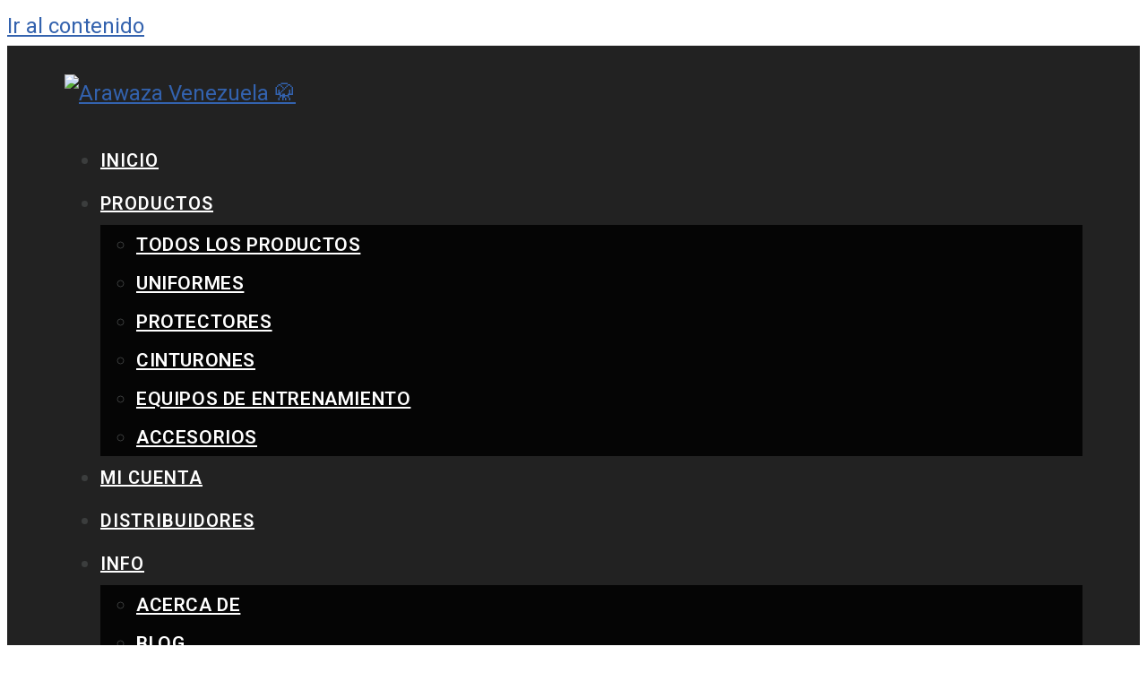

--- FILE ---
content_type: text/html; charset=UTF-8
request_url: https://www.arawaza.com.ve/advanced-size/5-5-185-advanced-size/
body_size: 28613
content:
<!DOCTYPE html>
<html class="html" lang="es">
<head>
	<meta charset="UTF-8">
	<link rel="profile" href="https://gmpg.org/xfn/11">
    <!-- Global site tag (gtag.js) - Google Analytics -->
	<script async src="https://www.googletagmanager.com/gtag/js?id=UA-175479291-1"></script>
	<script>
	  window.dataLayer = window.dataLayer || [];
	  function gtag(){dataLayer.push(arguments);}
	  gtag('js', new Date());

	  gtag('config', 'UA-175479291-1');
	</script>
					<script>document.documentElement.className = document.documentElement.className + ' yes-js js_active js'</script>
			<meta name='robots' content='index, follow, max-image-preview:large, max-snippet:-1, max-video-preview:-1' />
<meta name="viewport" content="width=device-width, initial-scale=1">
	<!-- This site is optimized with the Yoast SEO plugin v26.6 - https://yoast.com/wordpress/plugins/seo/ -->
	<title>5.5/185 archivos &#8226; Arawaza Venezuela 🥋</title>
	<link rel="canonical" href="https://www.arawaza.com.ve/advanced-size/5-5-185-advanced-size/" />
	<meta property="og:locale" content="es_ES" />
	<meta property="og:type" content="article" />
	<meta property="og:title" content="5.5/185 archivos &#8226; Arawaza Venezuela 🥋" />
	<meta property="og:url" content="https://www.arawaza.com.ve/advanced-size/5-5-185-advanced-size/" />
	<meta property="og:site_name" content="Arawaza Venezuela 🥋" />
	<meta property="og:image" content="https://www.arawaza.com.ve/wp-content/uploads/2020/11/jelena-kovacevic-herrera-arawaza-usa-high-quality-martial-arts-equipment-champion-performance-best-karategis.jpg" />
	<meta property="og:image:width" content="1200" />
	<meta property="og:image:height" content="628" />
	<meta property="og:image:type" content="image/jpeg" />
	<meta name="twitter:card" content="summary_large_image" />
	<meta name="twitter:site" content="@arawazausa" />
	<script type="application/ld+json" class="yoast-schema-graph">{"@context":"https://schema.org","@graph":[{"@type":"CollectionPage","@id":"https://www.arawaza.com.ve/advanced-size/5-5-185-advanced-size/","url":"https://www.arawaza.com.ve/advanced-size/5-5-185-advanced-size/","name":"5.5/185 archivos &#8226; Arawaza Venezuela 🥋","isPartOf":{"@id":"https://www.arawaza.com.ve/#website"},"primaryImageOfPage":{"@id":"https://www.arawaza.com.ve/advanced-size/5-5-185-advanced-size/#primaryimage"},"image":{"@id":"https://www.arawaza.com.ve/advanced-size/5-5-185-advanced-size/#primaryimage"},"thumbnailUrl":"https://www.arawaza.com.ve/wp-content/uploads/2021/02/Onyx-Oxygen.png","breadcrumb":{"@id":"https://www.arawaza.com.ve/advanced-size/5-5-185-advanced-size/#breadcrumb"},"inLanguage":"es"},{"@type":"ImageObject","inLanguage":"es","@id":"https://www.arawaza.com.ve/advanced-size/5-5-185-advanced-size/#primaryimage","url":"https://www.arawaza.com.ve/wp-content/uploads/2021/02/Onyx-Oxygen.png","contentUrl":"https://www.arawaza.com.ve/wp-content/uploads/2021/02/Onyx-Oxygen.png","width":998,"height":1000},{"@type":"BreadcrumbList","@id":"https://www.arawaza.com.ve/advanced-size/5-5-185-advanced-size/#breadcrumb","itemListElement":[{"@type":"ListItem","position":1,"name":"Home","item":"https://www.arawaza.com.ve/"},{"@type":"ListItem","position":2,"name":"5.5/185"}]},{"@type":"WebSite","@id":"https://www.arawaza.com.ve/#website","url":"https://www.arawaza.com.ve/","name":"Arawaza Venezuela 🥋","description":"Arawaza es una marca con una auténtica pasión por las artes marciales. Ordena online los mejores Karateguis de Venezuela - Tenemos los mejores uniformes de karate al mejor precio. Contamos con delivery y envíos a nivel nacional","publisher":{"@id":"https://www.arawaza.com.ve/#organization"},"potentialAction":[{"@type":"SearchAction","target":{"@type":"EntryPoint","urlTemplate":"https://www.arawaza.com.ve/?s={search_term_string}"},"query-input":{"@type":"PropertyValueSpecification","valueRequired":true,"valueName":"search_term_string"}}],"inLanguage":"es"},{"@type":"Organization","@id":"https://www.arawaza.com.ve/#organization","name":"Arawaza","url":"https://www.arawaza.com.ve/","logo":{"@type":"ImageObject","inLanguage":"es","@id":"https://www.arawaza.com.ve/#/schema/logo/image/","url":"https://www.arawaza.com.ve/wp-content/uploads/2020/10/arawaza-karateguis-karategis-128.jpg","contentUrl":"https://www.arawaza.com.ve/wp-content/uploads/2020/10/arawaza-karateguis-karategis-128.jpg","width":128,"height":128,"caption":"Arawaza"},"image":{"@id":"https://www.arawaza.com.ve/#/schema/logo/image/"},"sameAs":["https://www.facebook.com/arawazausa/","https://x.com/arawazausa","https://www.instagram.com/arawazausa/","https://www.youtube.com/c/arawaza/"]}]}</script>
	<!-- / Yoast SEO plugin. -->


<link rel='dns-prefetch' href='//arawaza.com' />
<link rel='dns-prefetch' href='//fonts.googleapis.com' />
<link rel="alternate" type="application/rss+xml" title="Arawaza Venezuela 🥋 &raquo; Feed" href="https://www.arawaza.com.ve/feed/" />
<link rel="alternate" type="application/rss+xml" title="Arawaza Venezuela 🥋 &raquo; Feed de los comentarios" href="https://www.arawaza.com.ve/comments/feed/" />
<link rel="alternate" type="application/rss+xml" title="Arawaza Venezuela 🥋 &raquo; 5.5/185 Advanced Size Feed" href="https://www.arawaza.com.ve/advanced-size/5-5-185-advanced-size/feed/" />
<style id='wp-img-auto-sizes-contain-inline-css'>
img:is([sizes=auto i],[sizes^="auto," i]){contain-intrinsic-size:3000px 1500px}
/*# sourceURL=wp-img-auto-sizes-contain-inline-css */
</style>

<link rel='stylesheet' id='acfwf-wc-cart-block-integration-css' href='https://www.arawaza.com.ve/wp-content/plugins/advanced-coupons-for-woocommerce-free/dist/assets/index-467dde24.css?ver=1766424373' media='all' />
<link rel='stylesheet' id='acfwf-wc-checkout-block-integration-css' href='https://www.arawaza.com.ve/wp-content/plugins/advanced-coupons-for-woocommerce-free/dist/assets/index-2a7d8588.css?ver=1766424373' media='all' />
<style id='wp-emoji-styles-inline-css'>

	img.wp-smiley, img.emoji {
		display: inline !important;
		border: none !important;
		box-shadow: none !important;
		height: 1em !important;
		width: 1em !important;
		margin: 0 0.07em !important;
		vertical-align: -0.1em !important;
		background: none !important;
		padding: 0 !important;
	}
/*# sourceURL=wp-emoji-styles-inline-css */
</style>
<link rel='stylesheet' id='wp-block-library-css' href='https://www.arawaza.com.ve/wp-includes/css/dist/block-library/style.min.css?ver=6.9' media='all' />
<style id='wp-block-library-theme-inline-css'>
.wp-block-audio :where(figcaption){color:#555;font-size:13px;text-align:center}.is-dark-theme .wp-block-audio :where(figcaption){color:#ffffffa6}.wp-block-audio{margin:0 0 1em}.wp-block-code{border:1px solid #ccc;border-radius:4px;font-family:Menlo,Consolas,monaco,monospace;padding:.8em 1em}.wp-block-embed :where(figcaption){color:#555;font-size:13px;text-align:center}.is-dark-theme .wp-block-embed :where(figcaption){color:#ffffffa6}.wp-block-embed{margin:0 0 1em}.blocks-gallery-caption{color:#555;font-size:13px;text-align:center}.is-dark-theme .blocks-gallery-caption{color:#ffffffa6}:root :where(.wp-block-image figcaption){color:#555;font-size:13px;text-align:center}.is-dark-theme :root :where(.wp-block-image figcaption){color:#ffffffa6}.wp-block-image{margin:0 0 1em}.wp-block-pullquote{border-bottom:4px solid;border-top:4px solid;color:currentColor;margin-bottom:1.75em}.wp-block-pullquote :where(cite),.wp-block-pullquote :where(footer),.wp-block-pullquote__citation{color:currentColor;font-size:.8125em;font-style:normal;text-transform:uppercase}.wp-block-quote{border-left:.25em solid;margin:0 0 1.75em;padding-left:1em}.wp-block-quote cite,.wp-block-quote footer{color:currentColor;font-size:.8125em;font-style:normal;position:relative}.wp-block-quote:where(.has-text-align-right){border-left:none;border-right:.25em solid;padding-left:0;padding-right:1em}.wp-block-quote:where(.has-text-align-center){border:none;padding-left:0}.wp-block-quote.is-large,.wp-block-quote.is-style-large,.wp-block-quote:where(.is-style-plain){border:none}.wp-block-search .wp-block-search__label{font-weight:700}.wp-block-search__button{border:1px solid #ccc;padding:.375em .625em}:where(.wp-block-group.has-background){padding:1.25em 2.375em}.wp-block-separator.has-css-opacity{opacity:.4}.wp-block-separator{border:none;border-bottom:2px solid;margin-left:auto;margin-right:auto}.wp-block-separator.has-alpha-channel-opacity{opacity:1}.wp-block-separator:not(.is-style-wide):not(.is-style-dots){width:100px}.wp-block-separator.has-background:not(.is-style-dots){border-bottom:none;height:1px}.wp-block-separator.has-background:not(.is-style-wide):not(.is-style-dots){height:2px}.wp-block-table{margin:0 0 1em}.wp-block-table td,.wp-block-table th{word-break:normal}.wp-block-table :where(figcaption){color:#555;font-size:13px;text-align:center}.is-dark-theme .wp-block-table :where(figcaption){color:#ffffffa6}.wp-block-video :where(figcaption){color:#555;font-size:13px;text-align:center}.is-dark-theme .wp-block-video :where(figcaption){color:#ffffffa6}.wp-block-video{margin:0 0 1em}:root :where(.wp-block-template-part.has-background){margin-bottom:0;margin-top:0;padding:1.25em 2.375em}
/*# sourceURL=/wp-includes/css/dist/block-library/theme.min.css */
</style>
<style id='classic-theme-styles-inline-css'>
/*! This file is auto-generated */
.wp-block-button__link{color:#fff;background-color:#32373c;border-radius:9999px;box-shadow:none;text-decoration:none;padding:calc(.667em + 2px) calc(1.333em + 2px);font-size:1.125em}.wp-block-file__button{background:#32373c;color:#fff;text-decoration:none}
/*# sourceURL=/wp-includes/css/classic-themes.min.css */
</style>
<link rel='stylesheet' id='acfw-blocks-frontend-css' href='https://www.arawaza.com.ve/wp-content/plugins/advanced-coupons-for-woocommerce-free/css/acfw-blocks-frontend.css?ver=4.7.1' media='all' />
<style id='joinchat-button-style-inline-css'>
.wp-block-joinchat-button{border:none!important;text-align:center}.wp-block-joinchat-button figure{display:table;margin:0 auto;padding:0}.wp-block-joinchat-button figcaption{font:normal normal 400 .6em/2em var(--wp--preset--font-family--system-font,sans-serif);margin:0;padding:0}.wp-block-joinchat-button .joinchat-button__qr{background-color:#fff;border:6px solid #25d366;border-radius:30px;box-sizing:content-box;display:block;height:200px;margin:auto;overflow:hidden;padding:10px;width:200px}.wp-block-joinchat-button .joinchat-button__qr canvas,.wp-block-joinchat-button .joinchat-button__qr img{display:block;margin:auto}.wp-block-joinchat-button .joinchat-button__link{align-items:center;background-color:#25d366;border:6px solid #25d366;border-radius:30px;display:inline-flex;flex-flow:row nowrap;justify-content:center;line-height:1.25em;margin:0 auto;text-decoration:none}.wp-block-joinchat-button .joinchat-button__link:before{background:transparent var(--joinchat-ico) no-repeat center;background-size:100%;content:"";display:block;height:1.5em;margin:-.75em .75em -.75em 0;width:1.5em}.wp-block-joinchat-button figure+.joinchat-button__link{margin-top:10px}@media (orientation:landscape)and (min-height:481px),(orientation:portrait)and (min-width:481px){.wp-block-joinchat-button.joinchat-button--qr-only figure+.joinchat-button__link{display:none}}@media (max-width:480px),(orientation:landscape)and (max-height:480px){.wp-block-joinchat-button figure{display:none}}

/*# sourceURL=https://www.arawaza.com.ve/wp-content/plugins/creame-whatsapp-me/gutenberg/build/style-index.css */
</style>
<style id='global-styles-inline-css'>
:root{--wp--preset--aspect-ratio--square: 1;--wp--preset--aspect-ratio--4-3: 4/3;--wp--preset--aspect-ratio--3-4: 3/4;--wp--preset--aspect-ratio--3-2: 3/2;--wp--preset--aspect-ratio--2-3: 2/3;--wp--preset--aspect-ratio--16-9: 16/9;--wp--preset--aspect-ratio--9-16: 9/16;--wp--preset--color--black: #000000;--wp--preset--color--cyan-bluish-gray: #abb8c3;--wp--preset--color--white: #ffffff;--wp--preset--color--pale-pink: #f78da7;--wp--preset--color--vivid-red: #cf2e2e;--wp--preset--color--luminous-vivid-orange: #ff6900;--wp--preset--color--luminous-vivid-amber: #fcb900;--wp--preset--color--light-green-cyan: #7bdcb5;--wp--preset--color--vivid-green-cyan: #00d084;--wp--preset--color--pale-cyan-blue: #8ed1fc;--wp--preset--color--vivid-cyan-blue: #0693e3;--wp--preset--color--vivid-purple: #9b51e0;--wp--preset--gradient--vivid-cyan-blue-to-vivid-purple: linear-gradient(135deg,rgb(6,147,227) 0%,rgb(155,81,224) 100%);--wp--preset--gradient--light-green-cyan-to-vivid-green-cyan: linear-gradient(135deg,rgb(122,220,180) 0%,rgb(0,208,130) 100%);--wp--preset--gradient--luminous-vivid-amber-to-luminous-vivid-orange: linear-gradient(135deg,rgb(252,185,0) 0%,rgb(255,105,0) 100%);--wp--preset--gradient--luminous-vivid-orange-to-vivid-red: linear-gradient(135deg,rgb(255,105,0) 0%,rgb(207,46,46) 100%);--wp--preset--gradient--very-light-gray-to-cyan-bluish-gray: linear-gradient(135deg,rgb(238,238,238) 0%,rgb(169,184,195) 100%);--wp--preset--gradient--cool-to-warm-spectrum: linear-gradient(135deg,rgb(74,234,220) 0%,rgb(151,120,209) 20%,rgb(207,42,186) 40%,rgb(238,44,130) 60%,rgb(251,105,98) 80%,rgb(254,248,76) 100%);--wp--preset--gradient--blush-light-purple: linear-gradient(135deg,rgb(255,206,236) 0%,rgb(152,150,240) 100%);--wp--preset--gradient--blush-bordeaux: linear-gradient(135deg,rgb(254,205,165) 0%,rgb(254,45,45) 50%,rgb(107,0,62) 100%);--wp--preset--gradient--luminous-dusk: linear-gradient(135deg,rgb(255,203,112) 0%,rgb(199,81,192) 50%,rgb(65,88,208) 100%);--wp--preset--gradient--pale-ocean: linear-gradient(135deg,rgb(255,245,203) 0%,rgb(182,227,212) 50%,rgb(51,167,181) 100%);--wp--preset--gradient--electric-grass: linear-gradient(135deg,rgb(202,248,128) 0%,rgb(113,206,126) 100%);--wp--preset--gradient--midnight: linear-gradient(135deg,rgb(2,3,129) 0%,rgb(40,116,252) 100%);--wp--preset--font-size--small: 13px;--wp--preset--font-size--medium: 20px;--wp--preset--font-size--large: 36px;--wp--preset--font-size--x-large: 42px;--wp--preset--spacing--20: 0.44rem;--wp--preset--spacing--30: 0.67rem;--wp--preset--spacing--40: 1rem;--wp--preset--spacing--50: 1.5rem;--wp--preset--spacing--60: 2.25rem;--wp--preset--spacing--70: 3.38rem;--wp--preset--spacing--80: 5.06rem;--wp--preset--shadow--natural: 6px 6px 9px rgba(0, 0, 0, 0.2);--wp--preset--shadow--deep: 12px 12px 50px rgba(0, 0, 0, 0.4);--wp--preset--shadow--sharp: 6px 6px 0px rgba(0, 0, 0, 0.2);--wp--preset--shadow--outlined: 6px 6px 0px -3px rgb(255, 255, 255), 6px 6px rgb(0, 0, 0);--wp--preset--shadow--crisp: 6px 6px 0px rgb(0, 0, 0);}:where(.is-layout-flex){gap: 0.5em;}:where(.is-layout-grid){gap: 0.5em;}body .is-layout-flex{display: flex;}.is-layout-flex{flex-wrap: wrap;align-items: center;}.is-layout-flex > :is(*, div){margin: 0;}body .is-layout-grid{display: grid;}.is-layout-grid > :is(*, div){margin: 0;}:where(.wp-block-columns.is-layout-flex){gap: 2em;}:where(.wp-block-columns.is-layout-grid){gap: 2em;}:where(.wp-block-post-template.is-layout-flex){gap: 1.25em;}:where(.wp-block-post-template.is-layout-grid){gap: 1.25em;}.has-black-color{color: var(--wp--preset--color--black) !important;}.has-cyan-bluish-gray-color{color: var(--wp--preset--color--cyan-bluish-gray) !important;}.has-white-color{color: var(--wp--preset--color--white) !important;}.has-pale-pink-color{color: var(--wp--preset--color--pale-pink) !important;}.has-vivid-red-color{color: var(--wp--preset--color--vivid-red) !important;}.has-luminous-vivid-orange-color{color: var(--wp--preset--color--luminous-vivid-orange) !important;}.has-luminous-vivid-amber-color{color: var(--wp--preset--color--luminous-vivid-amber) !important;}.has-light-green-cyan-color{color: var(--wp--preset--color--light-green-cyan) !important;}.has-vivid-green-cyan-color{color: var(--wp--preset--color--vivid-green-cyan) !important;}.has-pale-cyan-blue-color{color: var(--wp--preset--color--pale-cyan-blue) !important;}.has-vivid-cyan-blue-color{color: var(--wp--preset--color--vivid-cyan-blue) !important;}.has-vivid-purple-color{color: var(--wp--preset--color--vivid-purple) !important;}.has-black-background-color{background-color: var(--wp--preset--color--black) !important;}.has-cyan-bluish-gray-background-color{background-color: var(--wp--preset--color--cyan-bluish-gray) !important;}.has-white-background-color{background-color: var(--wp--preset--color--white) !important;}.has-pale-pink-background-color{background-color: var(--wp--preset--color--pale-pink) !important;}.has-vivid-red-background-color{background-color: var(--wp--preset--color--vivid-red) !important;}.has-luminous-vivid-orange-background-color{background-color: var(--wp--preset--color--luminous-vivid-orange) !important;}.has-luminous-vivid-amber-background-color{background-color: var(--wp--preset--color--luminous-vivid-amber) !important;}.has-light-green-cyan-background-color{background-color: var(--wp--preset--color--light-green-cyan) !important;}.has-vivid-green-cyan-background-color{background-color: var(--wp--preset--color--vivid-green-cyan) !important;}.has-pale-cyan-blue-background-color{background-color: var(--wp--preset--color--pale-cyan-blue) !important;}.has-vivid-cyan-blue-background-color{background-color: var(--wp--preset--color--vivid-cyan-blue) !important;}.has-vivid-purple-background-color{background-color: var(--wp--preset--color--vivid-purple) !important;}.has-black-border-color{border-color: var(--wp--preset--color--black) !important;}.has-cyan-bluish-gray-border-color{border-color: var(--wp--preset--color--cyan-bluish-gray) !important;}.has-white-border-color{border-color: var(--wp--preset--color--white) !important;}.has-pale-pink-border-color{border-color: var(--wp--preset--color--pale-pink) !important;}.has-vivid-red-border-color{border-color: var(--wp--preset--color--vivid-red) !important;}.has-luminous-vivid-orange-border-color{border-color: var(--wp--preset--color--luminous-vivid-orange) !important;}.has-luminous-vivid-amber-border-color{border-color: var(--wp--preset--color--luminous-vivid-amber) !important;}.has-light-green-cyan-border-color{border-color: var(--wp--preset--color--light-green-cyan) !important;}.has-vivid-green-cyan-border-color{border-color: var(--wp--preset--color--vivid-green-cyan) !important;}.has-pale-cyan-blue-border-color{border-color: var(--wp--preset--color--pale-cyan-blue) !important;}.has-vivid-cyan-blue-border-color{border-color: var(--wp--preset--color--vivid-cyan-blue) !important;}.has-vivid-purple-border-color{border-color: var(--wp--preset--color--vivid-purple) !important;}.has-vivid-cyan-blue-to-vivid-purple-gradient-background{background: var(--wp--preset--gradient--vivid-cyan-blue-to-vivid-purple) !important;}.has-light-green-cyan-to-vivid-green-cyan-gradient-background{background: var(--wp--preset--gradient--light-green-cyan-to-vivid-green-cyan) !important;}.has-luminous-vivid-amber-to-luminous-vivid-orange-gradient-background{background: var(--wp--preset--gradient--luminous-vivid-amber-to-luminous-vivid-orange) !important;}.has-luminous-vivid-orange-to-vivid-red-gradient-background{background: var(--wp--preset--gradient--luminous-vivid-orange-to-vivid-red) !important;}.has-very-light-gray-to-cyan-bluish-gray-gradient-background{background: var(--wp--preset--gradient--very-light-gray-to-cyan-bluish-gray) !important;}.has-cool-to-warm-spectrum-gradient-background{background: var(--wp--preset--gradient--cool-to-warm-spectrum) !important;}.has-blush-light-purple-gradient-background{background: var(--wp--preset--gradient--blush-light-purple) !important;}.has-blush-bordeaux-gradient-background{background: var(--wp--preset--gradient--blush-bordeaux) !important;}.has-luminous-dusk-gradient-background{background: var(--wp--preset--gradient--luminous-dusk) !important;}.has-pale-ocean-gradient-background{background: var(--wp--preset--gradient--pale-ocean) !important;}.has-electric-grass-gradient-background{background: var(--wp--preset--gradient--electric-grass) !important;}.has-midnight-gradient-background{background: var(--wp--preset--gradient--midnight) !important;}.has-small-font-size{font-size: var(--wp--preset--font-size--small) !important;}.has-medium-font-size{font-size: var(--wp--preset--font-size--medium) !important;}.has-large-font-size{font-size: var(--wp--preset--font-size--large) !important;}.has-x-large-font-size{font-size: var(--wp--preset--font-size--x-large) !important;}
:where(.wp-block-post-template.is-layout-flex){gap: 1.25em;}:where(.wp-block-post-template.is-layout-grid){gap: 1.25em;}
:where(.wp-block-term-template.is-layout-flex){gap: 1.25em;}:where(.wp-block-term-template.is-layout-grid){gap: 1.25em;}
:where(.wp-block-columns.is-layout-flex){gap: 2em;}:where(.wp-block-columns.is-layout-grid){gap: 2em;}
:root :where(.wp-block-pullquote){font-size: 1.5em;line-height: 1.6;}
/*# sourceURL=global-styles-inline-css */
</style>
<link rel='stylesheet' id='wcmnd-stylesheet-css' href='https://www.arawaza.com.ve/wp-content/plugins/woo-mailchimp-newsletter-discount/inc/assets/css/woocommerce-mailchimp-newsletter.css?ver=0.3.5' media='all' />
<style id='wcmnd-stylesheet-inline-css'>
.wc-mailchimp-subscribe-form  .newsletter-discount-submit-button{ color: #FFFFFF; background-color: #333333}.wc-mailchimp-subscribe-form  .newsletter-discount-submit-button:hover{ color: #FFFFFF; background-color: #666666}.wc-mailchimp-subscribe-form .newsletter-discount-validation.error{ color: #FF3E4D}.wc-mailchimp-subscribe-form .newsletter-discount-validation.success{ color: #019031}
/*# sourceURL=wcmnd-stylesheet-inline-css */
</style>
<style id='woocommerce-inline-inline-css'>
.woocommerce form .form-row .required { visibility: visible; }
/*# sourceURL=woocommerce-inline-inline-css */
</style>
<link rel='stylesheet' id='magnific-popup-css' href='https://www.arawaza.com.ve/wp-content/plugins/wp-magnific-popup/mpopup/magnific-popup.css?ver=6.9' media='all' />
<style id='magnific-popup-inline-css'>
.mfp-iframe-holder .mfp-content { max-width: 900px; }
/*# sourceURL=magnific-popup-inline-css */
</style>
<link rel='stylesheet' id='ppress-frontend-css' href='https://www.arawaza.com.ve/wp-content/plugins/wp-user-avatar/assets/css/frontend.min.css?ver=4.16.8' media='all' />
<link rel='stylesheet' id='ppress-flatpickr-css' href='https://www.arawaza.com.ve/wp-content/plugins/wp-user-avatar/assets/flatpickr/flatpickr.min.css?ver=4.16.8' media='all' />
<link rel='stylesheet' id='ppress-select2-css' href='https://www.arawaza.com.ve/wp-content/plugins/wp-user-avatar/assets/select2/select2.min.css?ver=6.9' media='all' />
<link rel='stylesheet' id='jquery-selectBox-css' href='https://www.arawaza.com.ve/wp-content/plugins/yith-woocommerce-wishlist/assets/css/jquery.selectBox.css?ver=1.2.0' media='all' />
<link rel='stylesheet' id='woocommerce_prettyPhoto_css-css' href='//www.arawaza.com.ve/wp-content/plugins/woocommerce/assets/css/prettyPhoto.css?ver=3.1.6' media='all' />
<link rel='stylesheet' id='yith-wcwl-main-css' href='https://www.arawaza.com.ve/wp-content/plugins/yith-woocommerce-wishlist/assets/css/style.css?ver=4.11.0' media='all' />
<style id='yith-wcwl-main-inline-css'>
 :root { --color-add-to-wishlist-background: #333333; --color-add-to-wishlist-text: #FFFFFF; --color-add-to-wishlist-border: #333333; --color-add-to-wishlist-background-hover: #333333; --color-add-to-wishlist-text-hover: #FFFFFF; --color-add-to-wishlist-border-hover: #333333; --rounded-corners-radius: 16px; --color-add-to-cart-background: #333333; --color-add-to-cart-text: #FFFFFF; --color-add-to-cart-border: #333333; --color-add-to-cart-background-hover: #4F4F4F; --color-add-to-cart-text-hover: #FFFFFF; --color-add-to-cart-border-hover: #4F4F4F; --add-to-cart-rounded-corners-radius: 16px; --color-button-style-1-background: #333333; --color-button-style-1-text: #FFFFFF; --color-button-style-1-border: #333333; --color-button-style-1-background-hover: #4F4F4F; --color-button-style-1-text-hover: #FFFFFF; --color-button-style-1-border-hover: #4F4F4F; --color-button-style-2-background: #333333; --color-button-style-2-text: #FFFFFF; --color-button-style-2-border: #333333; --color-button-style-2-background-hover: #4F4F4F; --color-button-style-2-text-hover: #FFFFFF; --color-button-style-2-border-hover: #4F4F4F; --color-wishlist-table-background: #FFFFFF; --color-wishlist-table-text: #6d6c6c; --color-wishlist-table-border: #FFFFFF; --color-headers-background: #F4F4F4; --color-share-button-color: #FFFFFF; --color-share-button-color-hover: #FFFFFF; --color-fb-button-background: #39599E; --color-fb-button-background-hover: #595A5A; --color-tw-button-background: #45AFE2; --color-tw-button-background-hover: #595A5A; --color-pr-button-background: #AB2E31; --color-pr-button-background-hover: #595A5A; --color-em-button-background: #FBB102; --color-em-button-background-hover: #595A5A; --color-wa-button-background: #00A901; --color-wa-button-background-hover: #595A5A; --feedback-duration: 3s } 
 :root { --color-add-to-wishlist-background: #333333; --color-add-to-wishlist-text: #FFFFFF; --color-add-to-wishlist-border: #333333; --color-add-to-wishlist-background-hover: #333333; --color-add-to-wishlist-text-hover: #FFFFFF; --color-add-to-wishlist-border-hover: #333333; --rounded-corners-radius: 16px; --color-add-to-cart-background: #333333; --color-add-to-cart-text: #FFFFFF; --color-add-to-cart-border: #333333; --color-add-to-cart-background-hover: #4F4F4F; --color-add-to-cart-text-hover: #FFFFFF; --color-add-to-cart-border-hover: #4F4F4F; --add-to-cart-rounded-corners-radius: 16px; --color-button-style-1-background: #333333; --color-button-style-1-text: #FFFFFF; --color-button-style-1-border: #333333; --color-button-style-1-background-hover: #4F4F4F; --color-button-style-1-text-hover: #FFFFFF; --color-button-style-1-border-hover: #4F4F4F; --color-button-style-2-background: #333333; --color-button-style-2-text: #FFFFFF; --color-button-style-2-border: #333333; --color-button-style-2-background-hover: #4F4F4F; --color-button-style-2-text-hover: #FFFFFF; --color-button-style-2-border-hover: #4F4F4F; --color-wishlist-table-background: #FFFFFF; --color-wishlist-table-text: #6d6c6c; --color-wishlist-table-border: #FFFFFF; --color-headers-background: #F4F4F4; --color-share-button-color: #FFFFFF; --color-share-button-color-hover: #FFFFFF; --color-fb-button-background: #39599E; --color-fb-button-background-hover: #595A5A; --color-tw-button-background: #45AFE2; --color-tw-button-background-hover: #595A5A; --color-pr-button-background: #AB2E31; --color-pr-button-background-hover: #595A5A; --color-em-button-background: #FBB102; --color-em-button-background-hover: #595A5A; --color-wa-button-background: #00A901; --color-wa-button-background-hover: #595A5A; --feedback-duration: 3s } 
/*# sourceURL=yith-wcwl-main-inline-css */
</style>
<link rel='stylesheet' id='yith-wcwl-theme-css' href='https://www.arawaza.com.ve/wp-content/plugins/yith-woocommerce-wishlist/assets/css/themes/oceanwp.css?ver=4.11.0' media='all' />
<link rel='stylesheet' id='oceanwp-style-css' href='https://www.arawaza.com.ve/wp-content/themes/oceanwp/assets/css/style.min.css?ver=1.0' media='all' />
<style id='oceanwp-style-inline-css'>
div.wpforms-container-full .wpforms-form input[type=submit]:hover,
			div.wpforms-container-full .wpforms-form input[type=submit]:focus,
			div.wpforms-container-full .wpforms-form input[type=submit]:active,
			div.wpforms-container-full .wpforms-form button[type=submit]:hover,
			div.wpforms-container-full .wpforms-form button[type=submit]:focus,
			div.wpforms-container-full .wpforms-form button[type=submit]:active,
			div.wpforms-container-full .wpforms-form .wpforms-page-button:hover,
			div.wpforms-container-full .wpforms-form .wpforms-page-button:active,
			div.wpforms-container-full .wpforms-form .wpforms-page-button:focus {
				border: none;
			}
/*# sourceURL=oceanwp-style-inline-css */
</style>
<link rel='stylesheet' id='child-style-css' href='https://www.arawaza.com.ve/wp-content/themes/oceanwp-child/style.css?ver=6.9' media='all' />
<link rel='stylesheet' id='pafe-6235-css' href='https://www.arawaza.com.ve/wp-content/uploads/premium-addons-elementor/pafe-6235.css?ver=1755172135' media='all' />
<link rel='stylesheet' id='elementor-frontend-css' href='https://www.arawaza.com.ve/wp-content/plugins/elementor/assets/css/frontend.min.css?ver=3.34.0' media='all' />
<link rel='stylesheet' id='elementor-post-6235-css' href='https://www.arawaza.com.ve/wp-content/uploads/elementor/css/post-6235.css?ver=1768922140' media='all' />
<link rel='stylesheet' id='oceanwp-woo-mini-cart-css' href='https://www.arawaza.com.ve/wp-content/themes/oceanwp/assets/css/woo/woo-mini-cart.min.css?ver=6.9' media='all' />
<link rel='stylesheet' id='font-awesome-css' href='https://www.arawaza.com.ve/wp-content/themes/oceanwp/assets/fonts/fontawesome/css/all.min.css?ver=6.7.2' media='all' />
<style id='font-awesome-inline-css'>
[data-font="FontAwesome"]:before {font-family: 'FontAwesome' !important;content: attr(data-icon) !important;speak: none !important;font-weight: normal !important;font-variant: normal !important;text-transform: none !important;line-height: 1 !important;font-style: normal !important;-webkit-font-smoothing: antialiased !important;-moz-osx-font-smoothing: grayscale !important;}
/*# sourceURL=font-awesome-inline-css */
</style>
<link rel='stylesheet' id='simple-line-icons-css' href='https://www.arawaza.com.ve/wp-content/themes/oceanwp/assets/css/third/simple-line-icons.min.css?ver=2.4.0' media='all' />
<link rel='stylesheet' id='oceanwp-google-font-roboto-css' href='//fonts.googleapis.com/css?family=Roboto%3A100%2C200%2C300%2C400%2C500%2C600%2C700%2C800%2C900%2C100i%2C200i%2C300i%2C400i%2C500i%2C600i%2C700i%2C800i%2C900i&#038;subset=latin&#038;display=swap&#038;ver=6.9' media='all' />
<link rel='stylesheet' id='oceanwp-google-font-montserrat-css' href='//fonts.googleapis.com/css?family=Montserrat%3A100%2C200%2C300%2C400%2C500%2C600%2C700%2C800%2C900%2C100i%2C200i%2C300i%2C400i%2C500i%2C600i%2C700i%2C800i%2C900i&#038;subset=latin&#038;display=swap&#038;ver=6.9' media='all' />
<link rel='stylesheet' id='recent-posts-widget-with-thumbnails-public-style-css' href='https://www.arawaza.com.ve/wp-content/plugins/recent-posts-widget-with-thumbnails/public.css?ver=7.1.1' media='all' />
<link rel='stylesheet' id='tablepress-default-css' href='https://www.arawaza.com.ve/wp-content/plugins/tablepress/css/build/default.css?ver=3.2.6' media='all' />
<link rel='stylesheet' id='oceanwp-woocommerce-css' href='https://www.arawaza.com.ve/wp-content/themes/oceanwp/assets/css/woo/woocommerce.min.css?ver=6.9' media='all' />
<link rel='stylesheet' id='oceanwp-woo-star-font-css' href='https://www.arawaza.com.ve/wp-content/themes/oceanwp/assets/css/woo/woo-star-font.min.css?ver=6.9' media='all' />
<link rel='stylesheet' id='oceanwp-woo-quick-view-css' href='https://www.arawaza.com.ve/wp-content/themes/oceanwp/assets/css/woo/woo-quick-view.min.css?ver=6.9' media='all' />
<link rel='stylesheet' id='oceanwp-wishlist-css' href='https://www.arawaza.com.ve/wp-content/themes/oceanwp/assets/css/woo/wishlist.min.css?ver=6.9' media='all' />
<link rel='stylesheet' id='oe-widgets-style-css' href='https://www.arawaza.com.ve/wp-content/plugins/ocean-extra/assets/css/widgets.css?ver=6.9' media='all' />
<link rel='stylesheet' id='ow-perfect-scrollbar-css' href='https://www.arawaza.com.ve/wp-content/themes/oceanwp/assets/css/third/perfect-scrollbar.css?ver=1.5.0' media='all' />
<link rel='stylesheet' id='omw-styles-css' href='https://www.arawaza.com.ve/wp-content/plugins/ocean-modal-window/assets/css/style.min.css?ver=6.9' media='all' />
<link rel='stylesheet' id='ops-product-share-style-css' href='https://www.arawaza.com.ve/wp-content/plugins/ocean-product-sharing/assets/css/style.min.css?ver=6.9' media='all' />
<link rel='stylesheet' id='elementor-icons-shared-0-css' href='https://www.arawaza.com.ve/wp-content/plugins/elementor/assets/lib/font-awesome/css/fontawesome.min.css?ver=5.15.3' media='all' />
<link rel='stylesheet' id='elementor-icons-fa-brands-css' href='https://www.arawaza.com.ve/wp-content/plugins/elementor/assets/lib/font-awesome/css/brands.min.css?ver=5.15.3' media='all' />
<link rel='stylesheet' id='elementor-icons-fa-solid-css' href='https://www.arawaza.com.ve/wp-content/plugins/elementor/assets/lib/font-awesome/css/solid.min.css?ver=5.15.3' media='all' />
<link rel='stylesheet' id='elementor-icons-fa-regular-css' href='https://www.arawaza.com.ve/wp-content/plugins/elementor/assets/lib/font-awesome/css/regular.min.css?ver=5.15.3' media='all' />
<script type="text/template" id="tmpl-variation-template">
	<div class="woocommerce-variation-description">{{{ data.variation.variation_description }}}</div>
	<div class="woocommerce-variation-price">{{{ data.variation.price_html }}}</div>
	<div class="woocommerce-variation-availability">{{{ data.variation.availability_html }}}</div>
</script>
<script type="text/template" id="tmpl-unavailable-variation-template">
	<p role="alert">Lo siento, este producto no está disponible. Por favor, elige otra combinación.</p>
</script>
<script src="https://www.arawaza.com.ve/wp-content/plugins/jquery-updater/js/jquery-3.7.1.min.js?ver=3.7.1" id="jquery-core-js"></script>
<script src="https://www.arawaza.com.ve/wp-content/plugins/jquery-updater/js/jquery-migrate-3.5.2.min.js?ver=3.5.2" id="jquery-migrate-js"></script>
<script src="https://www.arawaza.com.ve/wp-content/plugins/woocommerce/assets/js/jquery-blockui/jquery.blockUI.min.js?ver=2.7.0-wc.10.4.3" id="wc-jquery-blockui-js" defer data-wp-strategy="defer"></script>
<script id="wc-add-to-cart-js-extra">
var wc_add_to_cart_params = {"ajax_url":"/wp-admin/admin-ajax.php","wc_ajax_url":"/?wc-ajax=%%endpoint%%","i18n_view_cart":"Ver carrito","cart_url":"https://www.arawaza.com.ve/carrito-de-compras/","is_cart":"","cart_redirect_after_add":"no"};
//# sourceURL=wc-add-to-cart-js-extra
</script>
<script src="https://www.arawaza.com.ve/wp-content/plugins/woocommerce/assets/js/frontend/add-to-cart.min.js?ver=10.4.3" id="wc-add-to-cart-js" defer data-wp-strategy="defer"></script>
<script src="https://www.arawaza.com.ve/wp-content/plugins/woocommerce/assets/js/js-cookie/js.cookie.min.js?ver=2.1.4-wc.10.4.3" id="wc-js-cookie-js" defer data-wp-strategy="defer"></script>
<script id="woocommerce-js-extra">
var woocommerce_params = {"ajax_url":"/wp-admin/admin-ajax.php","wc_ajax_url":"/?wc-ajax=%%endpoint%%","i18n_password_show":"Mostrar contrase\u00f1a","i18n_password_hide":"Ocultar contrase\u00f1a"};
//# sourceURL=woocommerce-js-extra
</script>
<script src="https://www.arawaza.com.ve/wp-content/plugins/woocommerce/assets/js/frontend/woocommerce.min.js?ver=10.4.3" id="woocommerce-js" defer data-wp-strategy="defer"></script>
<script src="https://www.arawaza.com.ve/wp-content/plugins/wp-magnific-popup/mpopup/jquery.magnific-popup.min.js?ver=6.9" id="magnific-popup-js"></script>
<script src="https://www.arawaza.com.ve/wp-content/plugins/wp-magnific-popup/js/wpmp.js?ver=6.9" id="wpmp-js"></script>
<script src="https://www.arawaza.com.ve/wp-content/plugins/wp-user-avatar/assets/flatpickr/flatpickr.min.js?ver=4.16.8" id="ppress-flatpickr-js"></script>
<script src="https://www.arawaza.com.ve/wp-content/plugins/wp-user-avatar/assets/select2/select2.min.js?ver=4.16.8" id="ppress-select2-js"></script>
<script src="//arawaza.com/scripts/tracking/js/tracker.js?ver=6.9" id="arawaza_tracker_script-js"></script>
<script src="https://www.arawaza.com.ve/wp-includes/js/underscore.min.js?ver=1.13.7" id="underscore-js"></script>
<script id="wp-util-js-extra">
var _wpUtilSettings = {"ajax":{"url":"/wp-admin/admin-ajax.php"}};
//# sourceURL=wp-util-js-extra
</script>
<script src="https://www.arawaza.com.ve/wp-includes/js/wp-util.min.js?ver=6.9" id="wp-util-js"></script>
<script id="wc-add-to-cart-variation-js-extra">
var wc_add_to_cart_variation_params = {"wc_ajax_url":"/?wc-ajax=%%endpoint%%","i18n_no_matching_variations_text":"Lo siento, no hay productos que igualen tu selecci\u00f3n. Por favor, escoge una combinaci\u00f3n diferente.","i18n_make_a_selection_text":"Elige las opciones del producto antes de a\u00f1adir este producto a tu carrito.","i18n_unavailable_text":"Lo siento, este producto no est\u00e1 disponible. Por favor, elige otra combinaci\u00f3n.","i18n_reset_alert_text":"Se ha restablecido tu selecci\u00f3n. Por favor, elige alguna opci\u00f3n del producto antes de poder a\u00f1adir este producto a tu carrito."};
//# sourceURL=wc-add-to-cart-variation-js-extra
</script>
<script src="https://www.arawaza.com.ve/wp-content/plugins/woocommerce/assets/js/frontend/add-to-cart-variation.min.js?ver=10.4.3" id="wc-add-to-cart-variation-js" defer data-wp-strategy="defer"></script>
<script src="https://www.arawaza.com.ve/wp-content/plugins/woocommerce/assets/js/flexslider/jquery.flexslider.min.js?ver=2.7.2-wc.10.4.3" id="wc-flexslider-js" defer data-wp-strategy="defer"></script>
<script id="wc-cart-fragments-js-extra">
var wc_cart_fragments_params = {"ajax_url":"/wp-admin/admin-ajax.php","wc_ajax_url":"/?wc-ajax=%%endpoint%%","cart_hash_key":"wc_cart_hash_0edeef8909f164c09c2b1b7be5e3b426","fragment_name":"wc_fragments_0edeef8909f164c09c2b1b7be5e3b426","request_timeout":"5000"};
//# sourceURL=wc-cart-fragments-js-extra
</script>
<script src="https://www.arawaza.com.ve/wp-content/plugins/woocommerce/assets/js/frontend/cart-fragments.min.js?ver=10.4.3" id="wc-cart-fragments-js" defer data-wp-strategy="defer"></script>
<link rel="https://api.w.org/" href="https://www.arawaza.com.ve/wp-json/" /><link rel="EditURI" type="application/rsd+xml" title="RSD" href="https://www.arawaza.com.ve/xmlrpc.php?rsd" />
<meta name="generator" content="WordPress 6.9" />
<meta name="generator" content="WooCommerce 10.4.3" />
<meta name="generator" content="Advanced Coupons for WooCommerce Free v4.7.1" />        <script type="text/javascript">
            var wpmp_options = {
                image: {"class":"mpopup","vertical_fit":1,"zoom_enabled":0,"disable_on":400},
                gallery: {"class":"popup-gallery","disable_on":400},
                iframe: {"class":"mpopup_iframe","width":900,"disable_on":400},
                div: {"class":"mpopup_div","disable_on":400},
                image_loading_text: 'Loading image #%curr%...',
                image_error_text: '<a href="%url%">The image #%curr%</a> could not be loaded.'
            };
        </script>
    	<noscript><style>.woocommerce-product-gallery{ opacity: 1 !important; }</style></noscript>
	<meta name="generator" content="Elementor 3.34.0; features: additional_custom_breakpoints; settings: css_print_method-external, google_font-enabled, font_display-auto">
			<style>
				.e-con.e-parent:nth-of-type(n+4):not(.e-lazyloaded):not(.e-no-lazyload),
				.e-con.e-parent:nth-of-type(n+4):not(.e-lazyloaded):not(.e-no-lazyload) * {
					background-image: none !important;
				}
				@media screen and (max-height: 1024px) {
					.e-con.e-parent:nth-of-type(n+3):not(.e-lazyloaded):not(.e-no-lazyload),
					.e-con.e-parent:nth-of-type(n+3):not(.e-lazyloaded):not(.e-no-lazyload) * {
						background-image: none !important;
					}
				}
				@media screen and (max-height: 640px) {
					.e-con.e-parent:nth-of-type(n+2):not(.e-lazyloaded):not(.e-no-lazyload),
					.e-con.e-parent:nth-of-type(n+2):not(.e-lazyloaded):not(.e-no-lazyload) * {
						background-image: none !important;
					}
				}
			</style>
			<link rel="modulepreload" href="https://www.arawaza.com.ve/wp-content/plugins/advanced-coupons-for-woocommerce-free/dist/common/NoticesPlugin.12346420.js"  /><link rel="modulepreload" href="https://www.arawaza.com.ve/wp-content/plugins/advanced-coupons-for-woocommerce-free/dist/common/sanitize.7727159a.js"  /><link rel="modulepreload" href="https://www.arawaza.com.ve/wp-content/plugins/advanced-coupons-for-woocommerce-free/dist/common/NoticesPlugin.12346420.js"  /><link rel="modulepreload" href="https://www.arawaza.com.ve/wp-content/plugins/advanced-coupons-for-woocommerce-free/dist/common/sanitize.7727159a.js"  /><link rel="icon" href="https://www.arawaza.com.ve/wp-content/uploads/2020/09/cropped-favicon-arawaza-karate-uniforms-karategi-usa-3-32x32.png" sizes="32x32" />
<link rel="icon" href="https://www.arawaza.com.ve/wp-content/uploads/2020/09/cropped-favicon-arawaza-karate-uniforms-karategi-usa-3-192x192.png" sizes="192x192" />
<link rel="apple-touch-icon" href="https://www.arawaza.com.ve/wp-content/uploads/2020/09/cropped-favicon-arawaza-karate-uniforms-karategi-usa-3-180x180.png" />
<meta name="msapplication-TileImage" content="https://www.arawaza.com.ve/wp-content/uploads/2020/09/cropped-favicon-arawaza-karate-uniforms-karategi-usa-3-270x270.png" />
		<style id="wp-custom-css">
			/* WooCommerce */.woocommerce ul.products li.product .button,.woocommerce ul.products li.product .product-inner .added_to_cart{padding:5px 25px;border-radius:30px}/* Single Product */.woocommerce ul.woo-ul{font-size:15px;list-style:disc;margin:20px 0 0 20px}.woocommerce ul.woo-ul li{margin-bottom:5px}/* Width footer */#footer-widgets >.container{width:1280px}/* Newsletter input color on footer */#footer .oceanwp-newsletter-form-wrap input[type="email"]{background-color:transparent;color:#fff;border-width:1px}/* Recent post on footer */#footer .oceanwp-recent-posts li{border-color:rgba(255,255,255,0.3)}		</style>
		<!-- OceanWP CSS -->
<style type="text/css">
/* Colors */.woocommerce-MyAccount-navigation ul li a:before,.woocommerce-checkout .woocommerce-info a,.woocommerce-checkout #payment ul.payment_methods .wc_payment_method>input[type=radio]:first-child:checked+label:before,.woocommerce-checkout #payment .payment_method_paypal .about_paypal,.woocommerce ul.products li.product li.category a:hover,.woocommerce ul.products li.product .button:hover,.woocommerce ul.products li.product .product-inner .added_to_cart:hover,.product_meta .posted_in a:hover,.product_meta .tagged_as a:hover,.woocommerce div.product .woocommerce-tabs ul.tabs li a:hover,.woocommerce div.product .woocommerce-tabs ul.tabs li.active a,.woocommerce .oceanwp-grid-list a.active,.woocommerce .oceanwp-grid-list a:hover,.woocommerce .oceanwp-off-canvas-filter:hover,.widget_shopping_cart ul.cart_list li .owp-grid-wrap .owp-grid a.remove:hover,.widget_product_categories li a:hover ~ .count,.widget_layered_nav li a:hover ~ .count,.woocommerce ul.products li.product:not(.product-category) .woo-entry-buttons li a:hover,a:hover,a.light:hover,.theme-heading .text::before,.theme-heading .text::after,#top-bar-content >a:hover,#top-bar-social li.oceanwp-email a:hover,#site-navigation-wrap .dropdown-menu >li >a:hover,#site-header.medium-header #medium-searchform button:hover,.oceanwp-mobile-menu-icon a:hover,.blog-entry.post .blog-entry-header .entry-title a:hover,.blog-entry.post .blog-entry-readmore a:hover,.blog-entry.thumbnail-entry .blog-entry-category a,ul.meta li a:hover,.dropcap,.single nav.post-navigation .nav-links .title,body .related-post-title a:hover,body #wp-calendar caption,body .contact-info-widget.default i,body .contact-info-widget.big-icons i,body .custom-links-widget .oceanwp-custom-links li a:hover,body .custom-links-widget .oceanwp-custom-links li a:hover:before,body .posts-thumbnails-widget li a:hover,body .social-widget li.oceanwp-email a:hover,.comment-author .comment-meta .comment-reply-link,#respond #cancel-comment-reply-link:hover,#footer-widgets .footer-box a:hover,#footer-bottom a:hover,#footer-bottom #footer-bottom-menu a:hover,.sidr a:hover,.sidr-class-dropdown-toggle:hover,.sidr-class-menu-item-has-children.active >a,.sidr-class-menu-item-has-children.active >a >.sidr-class-dropdown-toggle,input[type=checkbox]:checked:before{color:#0154de}.woocommerce .oceanwp-grid-list a.active .owp-icon use,.woocommerce .oceanwp-grid-list a:hover .owp-icon use,.single nav.post-navigation .nav-links .title .owp-icon use,.blog-entry.post .blog-entry-readmore a:hover .owp-icon use,body .contact-info-widget.default .owp-icon use,body .contact-info-widget.big-icons .owp-icon use{stroke:#0154de}.woocommerce div.product div.images .open-image,.wcmenucart-details.count,.woocommerce-message a,.woocommerce-error a,.woocommerce-info a,.woocommerce .widget_price_filter .ui-slider .ui-slider-handle,.woocommerce .widget_price_filter .ui-slider .ui-slider-range,.owp-product-nav li a.owp-nav-link:hover,.woocommerce div.product.owp-tabs-layout-vertical .woocommerce-tabs ul.tabs li a:after,.woocommerce .widget_product_categories li.current-cat >a ~ .count,.woocommerce .widget_product_categories li.current-cat >a:before,.woocommerce .widget_layered_nav li.chosen a ~ .count,.woocommerce .widget_layered_nav li.chosen a:before,#owp-checkout-timeline .active .timeline-wrapper,.bag-style:hover .wcmenucart-cart-icon .wcmenucart-count,.show-cart .wcmenucart-cart-icon .wcmenucart-count,.woocommerce ul.products li.product:not(.product-category) .image-wrap .button,input[type="button"],input[type="reset"],input[type="submit"],button[type="submit"],.button,#site-navigation-wrap .dropdown-menu >li.btn >a >span,.thumbnail:hover i,.thumbnail:hover .link-post-svg-icon,.post-quote-content,.omw-modal .omw-close-modal,body .contact-info-widget.big-icons li:hover i,body .contact-info-widget.big-icons li:hover .owp-icon,body div.wpforms-container-full .wpforms-form input[type=submit],body div.wpforms-container-full .wpforms-form button[type=submit],body div.wpforms-container-full .wpforms-form .wpforms-page-button,.woocommerce-cart .wp-element-button,.woocommerce-checkout .wp-element-button,.wp-block-button__link{background-color:#0154de}.current-shop-items-dropdown{border-top-color:#0154de}.woocommerce div.product .woocommerce-tabs ul.tabs li.active a{border-bottom-color:#0154de}.wcmenucart-details.count:before{border-color:#0154de}.woocommerce ul.products li.product .button:hover{border-color:#0154de}.woocommerce ul.products li.product .product-inner .added_to_cart:hover{border-color:#0154de}.woocommerce div.product .woocommerce-tabs ul.tabs li.active a{border-color:#0154de}.woocommerce .oceanwp-grid-list a.active{border-color:#0154de}.woocommerce .oceanwp-grid-list a:hover{border-color:#0154de}.woocommerce .oceanwp-off-canvas-filter:hover{border-color:#0154de}.owp-product-nav li a.owp-nav-link:hover{border-color:#0154de}.widget_shopping_cart_content .buttons .button:first-child:hover{border-color:#0154de}.widget_shopping_cart ul.cart_list li .owp-grid-wrap .owp-grid a.remove:hover{border-color:#0154de}.widget_product_categories li a:hover ~ .count{border-color:#0154de}.woocommerce .widget_product_categories li.current-cat >a ~ .count{border-color:#0154de}.woocommerce .widget_product_categories li.current-cat >a:before{border-color:#0154de}.widget_layered_nav li a:hover ~ .count{border-color:#0154de}.woocommerce .widget_layered_nav li.chosen a ~ .count{border-color:#0154de}.woocommerce .widget_layered_nav li.chosen a:before{border-color:#0154de}#owp-checkout-timeline.arrow .active .timeline-wrapper:before{border-top-color:#0154de;border-bottom-color:#0154de}#owp-checkout-timeline.arrow .active .timeline-wrapper:after{border-left-color:#0154de;border-right-color:#0154de}.bag-style:hover .wcmenucart-cart-icon .wcmenucart-count{border-color:#0154de}.bag-style:hover .wcmenucart-cart-icon .wcmenucart-count:after{border-color:#0154de}.show-cart .wcmenucart-cart-icon .wcmenucart-count{border-color:#0154de}.show-cart .wcmenucart-cart-icon .wcmenucart-count:after{border-color:#0154de}.woocommerce ul.products li.product:not(.product-category) .woo-product-gallery .active a{border-color:#0154de}.woocommerce ul.products li.product:not(.product-category) .woo-product-gallery a:hover{border-color:#0154de}.widget-title{border-color:#0154de}blockquote{border-color:#0154de}.wp-block-quote{border-color:#0154de}#searchform-dropdown{border-color:#0154de}.dropdown-menu .sub-menu{border-color:#0154de}.blog-entry.large-entry .blog-entry-readmore a:hover{border-color:#0154de}.oceanwp-newsletter-form-wrap input[type="email"]:focus{border-color:#0154de}.social-widget li.oceanwp-email a:hover{border-color:#0154de}#respond #cancel-comment-reply-link:hover{border-color:#0154de}body .contact-info-widget.big-icons li:hover i{border-color:#0154de}body .contact-info-widget.big-icons li:hover .owp-icon{border-color:#0154de}#footer-widgets .oceanwp-newsletter-form-wrap input[type="email"]:focus{border-color:#0154de}.woocommerce div.product div.images .open-image:hover,.woocommerce-error a:hover,.woocommerce-info a:hover,.woocommerce-message a:hover,.woocommerce-message a:focus,.woocommerce .button:focus,.woocommerce ul.products li.product:not(.product-category) .image-wrap .button:hover,input[type="button"]:hover,input[type="reset"]:hover,input[type="submit"]:hover,button[type="submit"]:hover,input[type="button"]:focus,input[type="reset"]:focus,input[type="submit"]:focus,button[type="submit"]:focus,.button:hover,.button:focus,#site-navigation-wrap .dropdown-menu >li.btn >a:hover >span,.post-quote-author,.omw-modal .omw-close-modal:hover,body div.wpforms-container-full .wpforms-form input[type=submit]:hover,body div.wpforms-container-full .wpforms-form button[type=submit]:hover,body div.wpforms-container-full .wpforms-form .wpforms-page-button:hover,.woocommerce-cart .wp-element-button:hover,.woocommerce-checkout .wp-element-button:hover,.wp-block-button__link:hover{background-color:#3362ae}.woocommerce table.shop_table,.woocommerce table.shop_table td,.woocommerce-cart .cart-collaterals .cart_totals tr td,.woocommerce-cart .cart-collaterals .cart_totals tr th,.woocommerce table.shop_table tth,.woocommerce table.shop_table tfoot td,.woocommerce table.shop_table tfoot th,.woocommerce .order_details,.woocommerce .shop_table.order_details tfoot th,.woocommerce .shop_table.customer_details th,.woocommerce .cart-collaterals .cross-sells,.woocommerce-page .cart-collaterals .cross-sells,.woocommerce .cart-collaterals .cart_totals,.woocommerce-page .cart-collaterals .cart_totals,.woocommerce .cart-collaterals h2,.woocommerce .cart-collaterals h2,.woocommerce .cart-collaterals h2,.woocommerce-cart .cart-collaterals .cart_totals .order-total th,.woocommerce-cart .cart-collaterals .cart_totals .order-total td,.woocommerce ul.order_details,.woocommerce .shop_table.order_details tfoot th,.woocommerce .shop_table.customer_details th,.woocommerce .woocommerce-checkout #customer_details h3,.woocommerce .woocommerce-checkout h3#order_review_heading,.woocommerce-checkout #payment ul.payment_methods,.woocommerce-checkout form.login,.woocommerce-checkout form.checkout_coupon,.woocommerce-checkout-review-order-table tfoot th,.woocommerce-checkout #payment,.woocommerce ul.order_details,.woocommerce #customer_login >div,.woocommerce .col-1.address,.woocommerce .col-2.address,.woocommerce-checkout .woocommerce-info,.woocommerce div.product form.cart,.product_meta,.woocommerce div.product .woocommerce-tabs ul.tabs,.woocommerce #reviews #comments ol.commentlist li .comment_container,p.stars span a,.woocommerce ul.product_list_widget li,.woocommerce .widget_shopping_cart .cart_list li,.woocommerce.widget_shopping_cart .cart_list li,.woocommerce ul.product_list_widget li:first-child,.woocommerce .widget_shopping_cart .cart_list li:first-child,.woocommerce.widget_shopping_cart .cart_list li:first-child,.widget_product_categories li a,.woocommerce .oceanwp-toolbar,.woocommerce .products.list .product,table th,table td,hr,.content-area,body.content-left-sidebar #content-wrap .content-area,.content-left-sidebar .content-area,#top-bar-wrap,#site-header,#site-header.top-header #search-toggle,.dropdown-menu ul li,.centered-minimal-page-header,.blog-entry.post,.blog-entry.grid-entry .blog-entry-inner,.blog-entry.thumbnail-entry .blog-entry-bottom,.single-post .entry-title,.single .entry-share-wrap .entry-share,.single .entry-share,.single .entry-share ul li a,.single nav.post-navigation,.single nav.post-navigation .nav-links .nav-previous,#author-bio,#author-bio .author-bio-avatar,#author-bio .author-bio-social li a,#related-posts,#comments,.comment-body,#respond #cancel-comment-reply-link,#blog-entries .type-page,.page-numbers a,.page-numbers span:not(.elementor-screen-only),.page-links span,body #wp-calendar caption,body #wp-calendar th,body #wp-calendar tbody,body .contact-info-widget.default i,body .contact-info-widget.big-icons i,body .contact-info-widget.big-icons .owp-icon,body .contact-info-widget.default .owp-icon,body .posts-thumbnails-widget li,body .tagcloud a{border-color:}a{color:#3362ae}a .owp-icon use{stroke:#3362ae}a:hover{color:#294e8b}a:hover .owp-icon use{stroke:#294e8b}body .theme-button,body input[type="submit"],body button[type="submit"],body button,body .button,body div.wpforms-container-full .wpforms-form input[type=submit],body div.wpforms-container-full .wpforms-form button[type=submit],body div.wpforms-container-full .wpforms-form .wpforms-page-button,.woocommerce-cart .wp-element-button,.woocommerce-checkout .wp-element-button,.wp-block-button__link{border-color:#ffffff}body .theme-button:hover,body input[type="submit"]:hover,body button[type="submit"]:hover,body button:hover,body .button:hover,body div.wpforms-container-full .wpforms-form input[type=submit]:hover,body div.wpforms-container-full .wpforms-form input[type=submit]:active,body div.wpforms-container-full .wpforms-form button[type=submit]:hover,body div.wpforms-container-full .wpforms-form button[type=submit]:active,body div.wpforms-container-full .wpforms-form .wpforms-page-button:hover,body div.wpforms-container-full .wpforms-form .wpforms-page-button:active,.woocommerce-cart .wp-element-button:hover,.woocommerce-checkout .wp-element-button:hover,.wp-block-button__link:hover{border-color:#ffffff}form input[type="text"],form input[type="password"],form input[type="email"],form input[type="url"],form input[type="date"],form input[type="month"],form input[type="time"],form input[type="datetime"],form input[type="datetime-local"],form input[type="week"],form input[type="number"],form input[type="search"],form input[type="tel"],form input[type="color"],form select,form textarea,.select2-container .select2-choice,.woocommerce .woocommerce-checkout .select2-container--default .select2-selection--single{border-color:#f2f2f2}body div.wpforms-container-full .wpforms-form input[type=date],body div.wpforms-container-full .wpforms-form input[type=datetime],body div.wpforms-container-full .wpforms-form input[type=datetime-local],body div.wpforms-container-full .wpforms-form input[type=email],body div.wpforms-container-full .wpforms-form input[type=month],body div.wpforms-container-full .wpforms-form input[type=number],body div.wpforms-container-full .wpforms-form input[type=password],body div.wpforms-container-full .wpforms-form input[type=range],body div.wpforms-container-full .wpforms-form input[type=search],body div.wpforms-container-full .wpforms-form input[type=tel],body div.wpforms-container-full .wpforms-form input[type=text],body div.wpforms-container-full .wpforms-form input[type=time],body div.wpforms-container-full .wpforms-form input[type=url],body div.wpforms-container-full .wpforms-form input[type=week],body div.wpforms-container-full .wpforms-form select,body div.wpforms-container-full .wpforms-form textarea{border-color:#f2f2f2}form input[type="text"]:focus,form input[type="password"]:focus,form input[type="email"]:focus,form input[type="tel"]:focus,form input[type="url"]:focus,form input[type="search"]:focus,form textarea:focus,.select2-drop-active,.select2-dropdown-open.select2-drop-above .select2-choice,.select2-dropdown-open.select2-drop-above .select2-choices,.select2-drop.select2-drop-above.select2-drop-active,.select2-container-active .select2-choice,.select2-container-active .select2-choices{border-color:#e2e2e2}body div.wpforms-container-full .wpforms-form input:focus,body div.wpforms-container-full .wpforms-form textarea:focus,body div.wpforms-container-full .wpforms-form select:focus{border-color:#e2e2e2}form input[type="text"],form input[type="password"],form input[type="email"],form input[type="url"],form input[type="date"],form input[type="month"],form input[type="time"],form input[type="datetime"],form input[type="datetime-local"],form input[type="week"],form input[type="number"],form input[type="search"],form input[type="tel"],form input[type="color"],form select,form textarea,.woocommerce .woocommerce-checkout .select2-container--default .select2-selection--single{background-color:#fcfcfc}body div.wpforms-container-full .wpforms-form input[type=date],body div.wpforms-container-full .wpforms-form input[type=datetime],body div.wpforms-container-full .wpforms-form input[type=datetime-local],body div.wpforms-container-full .wpforms-form input[type=email],body div.wpforms-container-full .wpforms-form input[type=month],body div.wpforms-container-full .wpforms-form input[type=number],body div.wpforms-container-full .wpforms-form input[type=password],body div.wpforms-container-full .wpforms-form input[type=range],body div.wpforms-container-full .wpforms-form input[type=search],body div.wpforms-container-full .wpforms-form input[type=tel],body div.wpforms-container-full .wpforms-form input[type=text],body div.wpforms-container-full .wpforms-form input[type=time],body div.wpforms-container-full .wpforms-form input[type=url],body div.wpforms-container-full .wpforms-form input[type=week],body div.wpforms-container-full .wpforms-form select,body div.wpforms-container-full .wpforms-form textarea{background-color:#fcfcfc}.page-header .page-header-title,.page-header.background-image-page-header .page-header-title{color:#222222}.site-breadcrumbs ul li .breadcrumb-sep,.site-breadcrumbs ol li .breadcrumb-sep{color:#dd3333}.site-breadcrumbs a,.background-image-page-header .site-breadcrumbs a{color:#0154de}.site-breadcrumbs a .owp-icon use,.background-image-page-header .site-breadcrumbs a .owp-icon use{stroke:#0154de}.site-breadcrumbs a:hover,.background-image-page-header .site-breadcrumbs a:hover{color:#0143b2}.site-breadcrumbs a:hover .owp-icon use,.background-image-page-header .site-breadcrumbs a:hover .owp-icon use{stroke:#0143b2}body{color:#3b3d3d}/* OceanWP Style Settings CSS */body{background-image:url(https://www.arawaza.com.ve/wp-content/uploads/2020/09/arawaza-bg-23.jpg)}body{background-position:top left}body{background-attachment:scroll}body{background-repeat:no-repeat}body{background-size:contain}.theme-button,input[type="submit"],button[type="submit"],button,.button,body div.wpforms-container-full .wpforms-form input[type=submit],body div.wpforms-container-full .wpforms-form button[type=submit],body div.wpforms-container-full .wpforms-form .wpforms-page-button{border-style:solid}.theme-button,input[type="submit"],button[type="submit"],button,.button,body div.wpforms-container-full .wpforms-form input[type=submit],body div.wpforms-container-full .wpforms-form button[type=submit],body div.wpforms-container-full .wpforms-form .wpforms-page-button{border-width:1px}form input[type="text"],form input[type="password"],form input[type="email"],form input[type="url"],form input[type="date"],form input[type="month"],form input[type="time"],form input[type="datetime"],form input[type="datetime-local"],form input[type="week"],form input[type="number"],form input[type="search"],form input[type="tel"],form input[type="color"],form select,form textarea,.woocommerce .woocommerce-checkout .select2-container--default .select2-selection--single{border-style:solid}body div.wpforms-container-full .wpforms-form input[type=date],body div.wpforms-container-full .wpforms-form input[type=datetime],body div.wpforms-container-full .wpforms-form input[type=datetime-local],body div.wpforms-container-full .wpforms-form input[type=email],body div.wpforms-container-full .wpforms-form input[type=month],body div.wpforms-container-full .wpforms-form input[type=number],body div.wpforms-container-full .wpforms-form input[type=password],body div.wpforms-container-full .wpforms-form input[type=range],body div.wpforms-container-full .wpforms-form input[type=search],body div.wpforms-container-full .wpforms-form input[type=tel],body div.wpforms-container-full .wpforms-form input[type=text],body div.wpforms-container-full .wpforms-form input[type=time],body div.wpforms-container-full .wpforms-form input[type=url],body div.wpforms-container-full .wpforms-form input[type=week],body div.wpforms-container-full .wpforms-form select,body div.wpforms-container-full .wpforms-form textarea{border-style:solid}form input[type="text"],form input[type="password"],form input[type="email"],form input[type="url"],form input[type="date"],form input[type="month"],form input[type="time"],form input[type="datetime"],form input[type="datetime-local"],form input[type="week"],form input[type="number"],form input[type="search"],form input[type="tel"],form input[type="color"],form select,form textarea{border-radius:3px}body div.wpforms-container-full .wpforms-form input[type=date],body div.wpforms-container-full .wpforms-form input[type=datetime],body div.wpforms-container-full .wpforms-form input[type=datetime-local],body div.wpforms-container-full .wpforms-form input[type=email],body div.wpforms-container-full .wpforms-form input[type=month],body div.wpforms-container-full .wpforms-form input[type=number],body div.wpforms-container-full .wpforms-form input[type=password],body div.wpforms-container-full .wpforms-form input[type=range],body div.wpforms-container-full .wpforms-form input[type=search],body div.wpforms-container-full .wpforms-form input[type=tel],body div.wpforms-container-full .wpforms-form input[type=text],body div.wpforms-container-full .wpforms-form input[type=time],body div.wpforms-container-full .wpforms-form input[type=url],body div.wpforms-container-full .wpforms-form input[type=week],body div.wpforms-container-full .wpforms-form select,body div.wpforms-container-full .wpforms-form textarea{border-radius:3px}#main #content-wrap,.separate-layout #main #content-wrap{padding-top:48px}#scroll-top{bottom:100px}.page-header,.has-transparent-header .page-header{padding:140px 0 16px 0}/* Header */#site-logo #site-logo-inner,.oceanwp-social-menu .social-menu-inner,#site-header.full_screen-header .menu-bar-inner,.after-header-content .after-header-content-inner{height:48px}#site-navigation-wrap .dropdown-menu >li >a,#site-navigation-wrap .dropdown-menu >li >span.opl-logout-link,.oceanwp-mobile-menu-icon a,.mobile-menu-close,.after-header-content-inner >a{line-height:48px}#site-header-inner{padding:32px 64px 32px 64px}@media (max-width:480px){#site-header-inner{padding:16px}}#site-header,.has-transparent-header .is-sticky #site-header,.has-vh-transparent .is-sticky #site-header.vertical-header,#searchform-header-replace{background-color:#222222}#site-header.has-header-media .overlay-header-media{background-color:rgba(0,0,0,0)}#site-header{border-color:rgba(255,255,255,0)}#site-header #site-logo #site-logo-inner a img,#site-header.center-header #site-navigation-wrap .middle-site-logo a img{max-height:56px}@media (max-width:480px){#site-header #site-logo #site-logo-inner a img,#site-header.center-header #site-navigation-wrap .middle-site-logo a img{max-height:32px}}#site-logo a.site-logo-text{color:#000000}#site-logo a.site-logo-text:hover{color:#555555}.effect-one #site-navigation-wrap .dropdown-menu >li >a.menu-link >span:after,.effect-three #site-navigation-wrap .dropdown-menu >li >a.menu-link >span:after,.effect-five #site-navigation-wrap .dropdown-menu >li >a.menu-link >span:before,.effect-five #site-navigation-wrap .dropdown-menu >li >a.menu-link >span:after,.effect-nine #site-navigation-wrap .dropdown-menu >li >a.menu-link >span:before,.effect-nine #site-navigation-wrap .dropdown-menu >li >a.menu-link >span:after{background-color:#aaccfc}.effect-four #site-navigation-wrap .dropdown-menu >li >a.menu-link >span:before,.effect-four #site-navigation-wrap .dropdown-menu >li >a.menu-link >span:after,.effect-seven #site-navigation-wrap .dropdown-menu >li >a.menu-link:hover >span:after,.effect-seven #site-navigation-wrap .dropdown-menu >li.sfHover >a.menu-link >span:after{color:#aaccfc}.effect-seven #site-navigation-wrap .dropdown-menu >li >a.menu-link:hover >span:after,.effect-seven #site-navigation-wrap .dropdown-menu >li.sfHover >a.menu-link >span:after{text-shadow:10px 0 #aaccfc,-10px 0 #aaccfc}#site-navigation-wrap .dropdown-menu >li >a,.oceanwp-mobile-menu-icon a,#searchform-header-replace-close{color:#ffffff}#site-navigation-wrap .dropdown-menu >li >a .owp-icon use,.oceanwp-mobile-menu-icon a .owp-icon use,#searchform-header-replace-close .owp-icon use{stroke:#ffffff}#site-navigation-wrap .dropdown-menu >li >a:hover,.oceanwp-mobile-menu-icon a:hover,#searchform-header-replace-close:hover{color:#aaccfc}#site-navigation-wrap .dropdown-menu >li >a:hover .owp-icon use,.oceanwp-mobile-menu-icon a:hover .owp-icon use,#searchform-header-replace-close:hover .owp-icon use{stroke:#aaccfc}#site-navigation-wrap .dropdown-menu >.current-menu-item >a,#site-navigation-wrap .dropdown-menu >.current-menu-ancestor >a,#site-navigation-wrap .dropdown-menu >.current-menu-item >a:hover,#site-navigation-wrap .dropdown-menu >.current-menu-ancestor >a:hover{color:#ffffff}.dropdown-menu .sub-menu,#searchform-dropdown,.current-shop-items-dropdown{background-color:rgba(0,0,0,0.85)}.dropdown-menu .sub-menu,#searchform-dropdown,.current-shop-items-dropdown{border-color:rgba(1,84,222,0.75)}.dropdown-menu ul li.menu-item,.navigation >ul >li >ul.megamenu.sub-menu >li,.navigation .megamenu li ul.sub-menu{border-color:#191919}.dropdown-menu ul li a.menu-link{color:#ffffff}.dropdown-menu ul li a.menu-link .owp-icon use{stroke:#ffffff}.dropdown-menu ul li a.menu-link:hover{color:#ffffff}.dropdown-menu ul li a.menu-link:hover .owp-icon use{stroke:#ffffff}.dropdown-menu ul li a.menu-link:hover{background-color:#0154de}.dropdown-menu ul >.current-menu-item >a.menu-link{color:#ffffff}.dropdown-menu ul >.current-menu-item >a.menu-link{background-color:#0154de}.oceanwp-social-menu.simple-social ul li a{color:#555555}.oceanwp-social-menu.simple-social ul li a .owp-icon use{stroke:#555555}.oceanwp-social-menu.simple-social ul li a:hover{color:#ffb200!important}.oceanwp-social-menu.simple-social ul li a:hover .owp-icon use{stroke:#ffb200!important}/* Blog CSS */.ocean-single-post-header ul.meta-item li a:hover{color:#333333}/* Footer Widgets */#footer-widgets{padding:0}/* Footer Copyright */#footer-bottom,#footer-bottom p{color:#929292}#footer-bottom a,#footer-bottom #footer-bottom-menu a{color:#929292}/* WooCommerce */.owp-floating-bar form.cart .quantity .minus:hover,.owp-floating-bar form.cart .quantity .plus:hover{color:#ffffff}#owp-checkout-timeline .timeline-step{color:#cccccc}#owp-checkout-timeline .timeline-step{border-color:#cccccc}.woocommerce span.onsale{background-color:#dd0000}.woocommerce .products .product-inner{padding:0}.woocommerce ul.products li.product .woo-entry-inner li.image-wrap{margin:0}.woocommerce .products .product-inner{border-style:solid}.woocommerce .products .product-inner{border-width:0}.woocommerce .products .product-inner{border-radius:8px}.woocommerce ul.products li.product li.title h2,.woocommerce ul.products li.product li.title a{color:#000000}.woocommerce ul.products li.product .price,.woocommerce ul.products li.product .price .amount{color:#0154de}.woocommerce ul.products li.product .button:hover,.woocommerce ul.products li.product .product-inner .added_to_cart:hover,.woocommerce ul.products li.product:not(.product-category) .image-wrap .button:hover{color:#0154de}.woocommerce ul.products li.product .button,.woocommerce ul.products li.product .product-inner .added_to_cart,.woocommerce ul.products li.product:not(.product-category) .image-wrap .button{border-color:#848494}.woocommerce ul.products li.product .button:hover,.woocommerce ul.products li.product .product-inner .added_to_cart:hover,.woocommerce ul.products li.product:not(.product-category) .image-wrap .button:hover{border-color:#0154de}.woocommerce ul.products li.product .button,.woocommerce ul.products li.product .product-inner .added_to_cart{border-style:solid}.woocommerce ul.products li.product .button,.woocommerce ul.products li.product .product-inner .added_to_cart{border-width:1pxpx}.woocommerce ul.products li.product .button,.woocommerce ul.products li.product .product-inner .added_to_cart{border-radius:4pxpx}.price,.amount{color:#0154de}.page-header{background-color:rgba(0,0,0,0)}/* Typography */body{font-family:Roboto;font-size:1.5rem;line-height:1.8}h1,h2,h3,h4,h5,h6,.theme-heading,.widget-title,.oceanwp-widget-recent-posts-title,.comment-reply-title,.entry-title,.sidebar-box .widget-title{font-family:Roboto;line-height:1;letter-spacing:1px;font-weight:400}h1{font-size:23px;line-height:1.4}h2{font-size:20px;line-height:1.4}h3{font-size:18px;line-height:1.4}h4{font-size:17px;line-height:1.4}h5{font-size:14px;line-height:1.4}h6{font-size:15px;line-height:1.4}.page-header .page-header-title,.page-header.background-image-page-header .page-header-title{font-size:32px;line-height:1.4}.page-header .page-subheading{font-size:15px;line-height:1.8}.site-breadcrumbs,.site-breadcrumbs a{font-size:13px;line-height:1.4}#top-bar-content,#top-bar-social-alt{font-size:12px;line-height:1.8}#site-logo a.site-logo-text{font-size:24px;line-height:1.8}#site-navigation-wrap .dropdown-menu >li >a,#site-header.full_screen-header .fs-dropdown-menu >li >a,#site-header.top-header #site-navigation-wrap .dropdown-menu >li >a,#site-header.center-header #site-navigation-wrap .dropdown-menu >li >a,#site-header.medium-header #site-navigation-wrap .dropdown-menu >li >a,.oceanwp-mobile-menu-icon a{font-family:Roboto;font-size:1.25rem;letter-spacing:1px;font-weight:600;text-transform:uppercase}.dropdown-menu ul li a.menu-link,#site-header.full_screen-header .fs-dropdown-menu ul.sub-menu li a{font-size:1.3rem;line-height:1.2;letter-spacing:.6px;font-weight:600;text-transform:uppercase}.sidr-class-dropdown-menu li a,a.sidr-class-toggle-sidr-close,#mobile-dropdown ul li a,body #mobile-fullscreen ul li a{font-size:15px;line-height:1.8}.blog-entry.post .blog-entry-header .entry-title a{font-size:24px;line-height:1.4}.ocean-single-post-header .single-post-title{font-size:34px;line-height:1.4;letter-spacing:.6px}.ocean-single-post-header ul.meta-item li,.ocean-single-post-header ul.meta-item li a{font-size:13px;line-height:1.4;letter-spacing:.6px}.ocean-single-post-header .post-author-name,.ocean-single-post-header .post-author-name a{font-size:14px;line-height:1.4;letter-spacing:.6px}.ocean-single-post-header .post-author-description{font-size:12px;line-height:1.4;letter-spacing:.6px}.single-post .entry-title{line-height:1.4;letter-spacing:.6px}.single-post ul.meta li,.single-post ul.meta li a{font-size:14px;line-height:1.4;letter-spacing:.6px}.sidebar-box .widget-title,.sidebar-box.widget_block .wp-block-heading{font-size:13px;line-height:1;letter-spacing:1px}#footer-widgets .footer-box .widget-title{font-size:13px;line-height:1;letter-spacing:1px}#footer-bottom #copyright{font-family:Montserrat;font-size:11px;line-height:1;letter-spacing:1px;text-transform:uppercase}#footer-bottom #footer-bottom-menu{font-size:12px;line-height:1}.woocommerce-store-notice.demo_store{line-height:2;letter-spacing:1.5px}.demo_store .woocommerce-store-notice__dismiss-link{line-height:2;letter-spacing:1.5px}.woocommerce ul.products li.product li.title h2,.woocommerce ul.products li.product li.title a{font-size:14px;line-height:1.5}.woocommerce ul.products li.product li.category,.woocommerce ul.products li.product li.category a{font-size:12px;line-height:1}.woocommerce ul.products li.product .price{font-size:18px;line-height:1}.woocommerce ul.products li.product .button,.woocommerce ul.products li.product .product-inner .added_to_cart{font-size:1.5rem;line-height:1.5;letter-spacing:1px;font-weight:400}.woocommerce ul.products li.owp-woo-cond-notice span,.woocommerce ul.products li.owp-woo-cond-notice a{font-size:16px;line-height:1;letter-spacing:1px;font-weight:600;text-transform:capitalize}.woocommerce div.product .product_title{font-size:3rem;line-height:1.4;letter-spacing:.6px;font-weight:600}.woocommerce div.product p.price{font-size:2rem;line-height:1;font-weight:600}.woocommerce .owp-btn-normal .summary form button.button,.woocommerce .owp-btn-big .summary form button.button,.woocommerce .owp-btn-very-big .summary form button.button{font-size:12px;line-height:1.5;letter-spacing:1px;text-transform:uppercase}.woocommerce div.owp-woo-single-cond-notice span,.woocommerce div.owp-woo-single-cond-notice a{font-size:18px;line-height:2;letter-spacing:1.5px;font-weight:600;text-transform:capitalize}.ocean-preloader--active .preloader-after-content{font-size:20px;line-height:1.8;letter-spacing:.6px}
</style></head>

<body data-rsssl=1 class="archive tax-pa_advanced-size term-5-5-185-advanced-size term-833 wp-custom-logo wp-embed-responsive wp-theme-oceanwp wp-child-theme-oceanwp-child theme-oceanwp woocommerce woocommerce-page woocommerce-no-js oceanwp-theme fullscreen-mobile no-header-border default-breakpoint has-sidebar content-left-sidebar has-breadcrumbs pagination-left has-grid-list account-original-style elementor-default elementor-kit-307" itemscope="itemscope" itemtype="https://schema.org/WebPage">

	
	
	<div id="outer-wrap" class="site clr">

		<a class="skip-link screen-reader-text" href="#main">Ir al contenido</a>

		
		<div id="wrap" class="clr">

			
			
<header id="site-header" class="minimal-header effect-nine clr" data-height="48" itemscope="itemscope" itemtype="https://schema.org/WPHeader" role="banner">

	
					
			<div id="site-header-inner" class="clr ">

				
				

<div id="site-logo" class="clr" itemscope itemtype="https://schema.org/Brand" >

	
	<div id="site-logo-inner" class="clr">

		<a href="https://www.arawaza.com.ve/" class="custom-logo-link" rel="home"><img width="508" height="92" src="https://www.arawaza.com.ve/wp-content/uploads/2020/10/cropped-arawaza-white-venezuela-logo-scaled-1.png" class="custom-logo" alt="Arawaza Venezuela 🥋" decoding="async" srcset="https://www.arawaza.com.ve/wp-content/uploads/2020/10/cropped-arawaza-white-venezuela-logo-scaled-1.png 1x, https://www.arawaza.com.ve/wp-content/uploads/2020/10/arawaza-white-venezuela-logo-scaled-1.png 2x" sizes="(max-width: 508px) 100vw, 508px" /></a>
	</div><!-- #site-logo-inner -->

	
	
</div><!-- #site-logo -->

			<div id="site-navigation-wrap" class="clr">
			
			
			
			<nav id="site-navigation" class="navigation main-navigation clr" itemscope="itemscope" itemtype="https://schema.org/SiteNavigationElement" role="navigation" >

				<ul id="menu-spanish-menu" class="main-menu dropdown-menu sf-menu"><li id="menu-item-6218" class="menu-item menu-item-type-post_type menu-item-object-page menu-item-home menu-item-6218"><a href="https://www.arawaza.com.ve/" class="menu-link"><span class="text-wrap">Inicio</span></a></li><li id="menu-item-6219" class="menu-item menu-item-type-custom menu-item-object-custom menu-item-has-children dropdown menu-item-6219 nav-no-click"><a href="#" class="menu-link"><span class="text-wrap">Productos<i class="nav-arrow fa fa-angle-down" aria-hidden="true" role="img"></i></span></a>
<ul class="sub-menu">
	<li id="menu-item-6220" class="menu-item menu-item-type-custom menu-item-object-custom menu-item-6220"><a href="https://www.arawaza.com.ve/tienda/" class="menu-link"><span class="text-wrap">Todos los productos</span></a></li>	<li id="menu-item-6221" class="menu-item menu-item-type-custom menu-item-object-custom menu-item-6221"><a href="https://www.arawaza.com.ve/categoria-producto/uniformes/" class="menu-link"><span class="text-wrap">Uniformes</span></a></li>	<li id="menu-item-6222" class="menu-item menu-item-type-custom menu-item-object-custom menu-item-6222"><a href="https://www.arawaza.com.ve/categoria-producto/protectores/" class="menu-link"><span class="text-wrap">Protectores</span></a></li>	<li id="menu-item-6223" class="menu-item menu-item-type-custom menu-item-object-custom menu-item-6223"><a href="https://www.arawaza.com.ve/categoria-producto/cinturones/" class="menu-link"><span class="text-wrap">Cinturones</span></a></li>	<li id="menu-item-11213" class="menu-item menu-item-type-custom menu-item-object-custom menu-item-11213"><a href="https://www.arawaza.com.ve/categoria-producto/equipos-de-entrenamiento/" class="menu-link"><span class="text-wrap">Equipos de Entrenamiento</span></a></li>	<li id="menu-item-11214" class="menu-item menu-item-type-custom menu-item-object-custom menu-item-11214"><a href="https://www.arawaza.com.ve/categoria-producto/accesorios/" class="menu-link"><span class="text-wrap">Accesorios</span></a></li></ul>
</li><li id="menu-item-6363" class="menu-item menu-item-type-post_type menu-item-object-page menu-item-6363"><a href="https://www.arawaza.com.ve/mi-cuenta/" class="menu-link"><span class="text-wrap">Mi Cuenta</span></a></li><li id="menu-item-6322" class="menu-item menu-item-type-post_type menu-item-object-page menu-item-6322"><a href="https://www.arawaza.com.ve/distribuidores/" class="menu-link"><span class="text-wrap">Distribuidores</span></a></li><li id="menu-item-6226" class="menu-item menu-item-type-custom menu-item-object-custom menu-item-has-children dropdown menu-item-6226 nav-no-click"><a href="#" class="menu-link"><span class="text-wrap">Info<i class="nav-arrow fa fa-angle-down" aria-hidden="true" role="img"></i></span></a>
<ul class="sub-menu">
	<li id="menu-item-6326" class="menu-item menu-item-type-post_type menu-item-object-page menu-item-6326"><a href="https://www.arawaza.com.ve/acerca-de/" class="menu-link"><span class="text-wrap">Acerca de</span></a></li>	<li id="menu-item-6366" class="menu-item menu-item-type-post_type menu-item-object-page menu-item-6366"><a href="https://www.arawaza.com.ve/blog-informativo/" class="menu-link"><span class="text-wrap">Blog</span></a></li>	<li id="menu-item-6327" class="menu-item menu-item-type-post_type menu-item-object-page menu-item-6327"><a href="https://www.arawaza.com.ve/cuidado-del-producto/" class="menu-link"><span class="text-wrap">Cuidado del producto</span></a></li>	<li id="menu-item-6330" class="menu-item menu-item-type-post_type menu-item-object-page menu-item-6330"><a href="https://www.arawaza.com.ve/terminos-de-ventas/" class="menu-link"><span class="text-wrap">Términos de ventas</span></a></li>	<li id="menu-item-6329" class="menu-item menu-item-type-post_type menu-item-object-page menu-item-6329"><a href="https://www.arawaza.com.ve/politicas-de-envios/" class="menu-link"><span class="text-wrap">Políticas de envíos</span></a></li>	<li id="menu-item-6328" class="menu-item menu-item-type-post_type menu-item-object-page menu-item-privacy-policy menu-item-6328"><a href="https://www.arawaza.com.ve/politica-de-privacidad/" class="menu-link"><span class="text-wrap">Política de privacidad</span></a></li></ul>
</li><li id="menu-item-6324" class="menu-item menu-item-type-post_type menu-item-object-page menu-item-6324"><a href="https://www.arawaza.com.ve/contacto/" class="menu-link"><span class="text-wrap">Contacto</span></a></li>
			<li class="woo-menu-icon wcmenucart-toggle-drop_down toggle-cart-widget">
				
			<a href="https://www.arawaza.com.ve/carrito-de-compras/" class="wcmenucart">
				<span class="wcmenucart-count"><i class=" icon-handbag" aria-hidden="true" role="img"></i><span class="wcmenucart-details count">0</span></span>
			</a>

												<div class="current-shop-items-dropdown owp-mini-cart clr">
						<div class="current-shop-items-inner clr">
							<div class="widget woocommerce widget_shopping_cart"><div class="widget_shopping_cart_content"></div></div>						</div>
					</div>
							</li>

			</ul>
			</nav><!-- #site-navigation -->

			
			
					</div><!-- #site-navigation-wrap -->
			
		
	
				
	
	<div class="oceanwp-mobile-menu-icon clr mobile-right">

		
		
		
			<a href="https://www.arawaza.com.ve/carrito-de-compras/" class="wcmenucart">
				<span class="wcmenucart-count"><i class=" icon-handbag" aria-hidden="true" role="img"></i><span class="wcmenucart-details count">0</span></span>
			</a>

			
		<a href="https://www.arawaza.com.ve/#mobile-menu-toggle" class="mobile-menu"  aria-label="Menú móvil">
							<i class="fa fa-bars" aria-hidden="true"></i>
						</a>

		
		
		
	</div><!-- #oceanwp-mobile-menu-navbar -->

	

			</div><!-- #site-header-inner -->

			
			
			
		
		
</header><!-- #site-header -->


			
			<main id="main" class="site-main clr"  role="main">

				

<header class="page-header centered-minimal-page-header">

	
	<div class="container clr page-header-inner">

		
			<h1 class="page-header-title clr" itemprop="headline">5.5/185</h1>

			
		
		<nav role="navigation" aria-label="Migas de pan" class="site-breadcrumbs clr position-under-title"><ol class="trail-items" itemscope itemtype="http://schema.org/BreadcrumbList"><meta name="numberOfItems" content="3" /><meta name="itemListOrder" content="Ascending" /><li class="trail-item trail-begin" itemprop="itemListElement" itemscope itemtype="https://schema.org/ListItem"><a href="https://www.arawaza.com.ve" rel="home" aria-label="Inicio" itemprop="item"><span itemprop="name"><i class=" icon-home" aria-hidden="true" role="img"></i><span class="breadcrumb-home has-icon">Inicio</span></span></a><span class="breadcrumb-sep">&gt;</span><meta itemprop="position" content="1" /></li><li class="trail-item" itemprop="itemListElement" itemscope itemtype="https://schema.org/ListItem"><a href="https://www.arawaza.com.ve/tienda/" itemprop="item"><span itemprop="name">Productos</span></a><span class="breadcrumb-sep">&gt;</span><meta itemprop="position" content="2" /></li><li class="trail-item trail-end" itemprop="itemListElement" itemscope itemtype="https://schema.org/ListItem"><span itemprop="name"><a href="https://www.arawaza.com.ve/advanced-size/5-5-185-advanced-size/">5.5/185</a></span><meta itemprop="position" content="3" /></li></ol></nav>
	</div><!-- .page-header-inner -->

	
	
</header><!-- .page-header -->



<div id="content-wrap" class="container clr">

	
	<div id="primary" class="content-area clr">

		
		<div id="content" class="clr site-content">

			
			<article class="entry-content entry clr">
<header class="woocommerce-products-header">
	
	</header>
<div class="woocommerce-notices-wrapper"></div><div class="oceanwp-toolbar clr"><nav class="oceanwp-grid-list"><a href="#" id="oceanwp-grid" title="Vista de la cuadrícula" class="active  grid-btn"><i class=" icon-grid" aria-hidden="true" role="img"></i></a><a href="#" id="oceanwp-list" title="Ver como lista" class=" list-btn"><i class=" icon-list" aria-hidden="true" role="img"></i></a></nav><form class="woocommerce-ordering" method="get">
		<select
		name="orderby"
		class="orderby"
					aria-label="Pedido de la tienda"
			>
					<option value="menu_order"  selected='selected'>Orden predeterminado</option>
					<option value="popularity" >Ordenar por popularidad</option>
					<option value="rating" >Ordenar por puntuación media</option>
					<option value="date" >Ordenar por los últimos</option>
					<option value="price" >Ordenar por precio: bajo a alto</option>
					<option value="price-desc" >Ordenar por precio: alto a bajo</option>
			</select>
	<input type="hidden" name="paged" value="1" />
	</form>

<ul class="result-count">
	<li class="view-title">Visualización:</li>
	<li><a class="view-first active" href="https://www.arawaza.com.ve/advanced-size/5-5-185-advanced-size/?products-per-page=12">12</a></li>
	<li><a class="view-second" href="https://www.arawaza.com.ve/advanced-size/5-5-185-advanced-size/?products-per-page=24">24</a></li>
	<li><a class="view-all" href="https://www.arawaza.com.ve/advanced-size/5-5-185-advanced-size/?products-per-page=all">Todo</a></li>
</ul>
</div>
<ul class="products oceanwp-row clr grid tablet-col tablet-2-col mobile-col mobile-1-col">
<li class="entry has-media has-product-nav col span_1_of_3 owp-content-center owp-thumbs-layout-horizontal owp-btn-big owp-tabs-layout-section product type-product post-11613 status-publish first instock product_cat-experto product_tag-karate product_tag-unisex product_tag-wkf product_tag-kumite product_tag-100-poliester has-post-thumbnail taxable shipping-taxable product-type-variable">
	<div class="product-inner clr">
	<div class="woo-entry-image-swap woo-entry-image clr">
		<a href="https://www.arawaza.com.ve/producto/arawaza-onyx-oxygen-wkf-approved-2/" class="woocommerce-LoopProduct-link"><img fetchpriority="high" width="348" height="348" src="https://www.arawaza.com.ve/wp-content/uploads/2021/02/Onyx-Oxygen-348x348.png" class="woo-entry-image-main" alt="Arawaza Onyx Oxygen WKF Aprobado" itemprop="image" decoding="async" srcset="https://www.arawaza.com.ve/wp-content/uploads/2021/02/Onyx-Oxygen-348x348.png 348w, https://www.arawaza.com.ve/wp-content/uploads/2021/02/Onyx-Oxygen-300x300.png 300w, https://www.arawaza.com.ve/wp-content/uploads/2021/02/Onyx-Oxygen-150x150.png 150w, https://www.arawaza.com.ve/wp-content/uploads/2021/02/Onyx-Oxygen-768x770.png 768w, https://www.arawaza.com.ve/wp-content/uploads/2021/02/Onyx-Oxygen-600x600.png 600w, https://www.arawaza.com.ve/wp-content/uploads/2021/02/Onyx-Oxygen-454x455.png 454w, https://www.arawaza.com.ve/wp-content/uploads/2021/02/Onyx-Oxygen-100x100.png 100w, https://www.arawaza.com.ve/wp-content/uploads/2021/02/Onyx-Oxygen.png 998w" sizes="(max-width: 348px) 100vw, 348px" /><img width="348" height="348" src="https://www.arawaza.com.ve/wp-content/uploads/2021/02/Onyx-Oxygen-348x348.png" class="woo-entry-image-secondary" alt="Arawaza Onyx Oxygen WKF Aprobado" itemprop="image" decoding="async" srcset="https://www.arawaza.com.ve/wp-content/uploads/2021/02/Onyx-Oxygen-348x348.png 348w, https://www.arawaza.com.ve/wp-content/uploads/2021/02/Onyx-Oxygen-300x300.png 300w, https://www.arawaza.com.ve/wp-content/uploads/2021/02/Onyx-Oxygen-150x150.png 150w, https://www.arawaza.com.ve/wp-content/uploads/2021/02/Onyx-Oxygen-768x770.png 768w, https://www.arawaza.com.ve/wp-content/uploads/2021/02/Onyx-Oxygen-600x600.png 600w, https://www.arawaza.com.ve/wp-content/uploads/2021/02/Onyx-Oxygen-454x455.png 454w, https://www.arawaza.com.ve/wp-content/uploads/2021/02/Onyx-Oxygen-100x100.png 100w, https://www.arawaza.com.ve/wp-content/uploads/2021/02/Onyx-Oxygen.png 998w" sizes="(max-width: 348px) 100vw, 348px" /></a><a href="#" id="product_id_11613" class="owp-quick-view" data-product_id="11613" aria-label="Vista previa rápida de productos Arawaza Onyx Oxygen WKF Aprobado"><i class=" icon-eye" aria-hidden="true" role="img"></i> Vista rápida</a>	</div><!-- .woo-entry-image-swap -->

<ul class="woo-entry-inner clr"><li class="image-wrap">
	<div class="woo-entry-image-swap woo-entry-image clr">
		<a href="https://www.arawaza.com.ve/producto/arawaza-onyx-oxygen-wkf-approved-2/" class="woocommerce-LoopProduct-link"><img fetchpriority="high" width="348" height="348" src="https://www.arawaza.com.ve/wp-content/uploads/2021/02/Onyx-Oxygen-348x348.png" class="woo-entry-image-main" alt="Arawaza Onyx Oxygen WKF Aprobado" itemprop="image" decoding="async" srcset="https://www.arawaza.com.ve/wp-content/uploads/2021/02/Onyx-Oxygen-348x348.png 348w, https://www.arawaza.com.ve/wp-content/uploads/2021/02/Onyx-Oxygen-300x300.png 300w, https://www.arawaza.com.ve/wp-content/uploads/2021/02/Onyx-Oxygen-150x150.png 150w, https://www.arawaza.com.ve/wp-content/uploads/2021/02/Onyx-Oxygen-768x770.png 768w, https://www.arawaza.com.ve/wp-content/uploads/2021/02/Onyx-Oxygen-600x600.png 600w, https://www.arawaza.com.ve/wp-content/uploads/2021/02/Onyx-Oxygen-454x455.png 454w, https://www.arawaza.com.ve/wp-content/uploads/2021/02/Onyx-Oxygen-100x100.png 100w, https://www.arawaza.com.ve/wp-content/uploads/2021/02/Onyx-Oxygen.png 998w" sizes="(max-width: 348px) 100vw, 348px" /><img width="348" height="348" src="https://www.arawaza.com.ve/wp-content/uploads/2021/02/Onyx-Oxygen-348x348.png" class="woo-entry-image-secondary" alt="Arawaza Onyx Oxygen WKF Aprobado" itemprop="image" decoding="async" srcset="https://www.arawaza.com.ve/wp-content/uploads/2021/02/Onyx-Oxygen-348x348.png 348w, https://www.arawaza.com.ve/wp-content/uploads/2021/02/Onyx-Oxygen-300x300.png 300w, https://www.arawaza.com.ve/wp-content/uploads/2021/02/Onyx-Oxygen-150x150.png 150w, https://www.arawaza.com.ve/wp-content/uploads/2021/02/Onyx-Oxygen-768x770.png 768w, https://www.arawaza.com.ve/wp-content/uploads/2021/02/Onyx-Oxygen-600x600.png 600w, https://www.arawaza.com.ve/wp-content/uploads/2021/02/Onyx-Oxygen-454x455.png 454w, https://www.arawaza.com.ve/wp-content/uploads/2021/02/Onyx-Oxygen-100x100.png 100w, https://www.arawaza.com.ve/wp-content/uploads/2021/02/Onyx-Oxygen.png 998w" sizes="(max-width: 348px) 100vw, 348px" /></a><a href="#" id="product_id_11613" class="owp-quick-view" data-product_id="11613" aria-label="Vista previa rápida de productos Arawaza Onyx Oxygen WKF Aprobado"><i class=" icon-eye" aria-hidden="true" role="img"></i> Vista rápida</a>	</div><!-- .woo-entry-image-swap -->

</li><li class="category"><a href="https://www.arawaza.com.ve/categoria-producto/uniformes/experto/" rel="tag">Experto</a></li><li class="title"><h2><a href="https://www.arawaza.com.ve/producto/arawaza-onyx-oxygen-wkf-approved-2/">Arawaza Onyx Oxygen WKF Aprobado</a></h2></li><li class="price-wrap">
</li><li class="rating"></li><li class="woo-desc">EXPERTO Nota: Tabla de tallas aproximadas para una persona de peso estándar. Es necesario un ajuste de más o menos una talla para personas con peso adicional o menor de lo estándar. Guía de tallas</li><li class="btn-wrap clr"><a href="https://www.arawaza.com.ve/producto/arawaza-onyx-oxygen-wkf-approved-2/" aria-describedby="woocommerce_loop_add_to_cart_link_describedby_11613" data-quantity="1" class="button product_type_variable" data-product_id="11613" data-product_sku="" aria-label="Elige las opciones para &ldquo;Arawaza Onyx Oxygen WKF Aprobado&rdquo;" rel="nofollow">Leer más</a>	<span id="woocommerce_loop_add_to_cart_link_describedby_11613" class="screen-reader-text">
			</span>
</li></ul></div><!-- .product-inner .clr --></li>
<li class="entry has-media has-product-nav col span_1_of_3 owp-content-center owp-thumbs-layout-horizontal owp-btn-big owp-tabs-layout-section product type-product post-10977 status-publish instock product_cat-experto product_tag-amber product_tag-karate product_tag-kata product_tag-unisex product_tag-wkf product_tag-100-algodon has-post-thumbnail purchasable product-type-variable">
	<div class="product-inner clr">
	<div class="woo-entry-image-swap woo-entry-image clr">
		<a href="https://www.arawaza.com.ve/producto/arawaza-black-diamond-wkf-approved-2/" class="woocommerce-LoopProduct-link"><img loading="lazy" width="348" height="348" src="https://www.arawaza.com.ve/wp-content/uploads/2020/11/Black-Diamond-1-348x348.png" class="woo-entry-image-main" alt="Arawaza Black Diamond WKF Aprobado" itemprop="image" decoding="async" srcset="https://www.arawaza.com.ve/wp-content/uploads/2020/11/Black-Diamond-1-348x348.png 348w, https://www.arawaza.com.ve/wp-content/uploads/2020/11/Black-Diamond-1-300x300.png 300w, https://www.arawaza.com.ve/wp-content/uploads/2020/11/Black-Diamond-1-150x150.png 150w, https://www.arawaza.com.ve/wp-content/uploads/2020/11/Black-Diamond-1-768x770.png 768w, https://www.arawaza.com.ve/wp-content/uploads/2020/11/Black-Diamond-1-454x455.png 454w, https://www.arawaza.com.ve/wp-content/uploads/2020/11/Black-Diamond-1-100x100.png 100w, https://www.arawaza.com.ve/wp-content/uploads/2020/11/Black-Diamond-1.png 998w" sizes="(max-width: 348px) 100vw, 348px" /><img loading="lazy" width="348" height="348" src="https://www.arawaza.com.ve/wp-content/uploads/2020/11/Black-Diamond-3-348x348.png" class="woo-entry-image-secondary" alt="Arawaza Black Diamond WKF Aprobado" itemprop="image" decoding="async" srcset="https://www.arawaza.com.ve/wp-content/uploads/2020/11/Black-Diamond-3-348x348.png 348w, https://www.arawaza.com.ve/wp-content/uploads/2020/11/Black-Diamond-3-300x300.png 300w, https://www.arawaza.com.ve/wp-content/uploads/2020/11/Black-Diamond-3-150x150.png 150w, https://www.arawaza.com.ve/wp-content/uploads/2020/11/Black-Diamond-3-768x770.png 768w, https://www.arawaza.com.ve/wp-content/uploads/2020/11/Black-Diamond-3-454x455.png 454w, https://www.arawaza.com.ve/wp-content/uploads/2020/11/Black-Diamond-3-100x100.png 100w, https://www.arawaza.com.ve/wp-content/uploads/2020/11/Black-Diamond-3.png 998w" sizes="(max-width: 348px) 100vw, 348px" /></a><a href="#" id="product_id_10977" class="owp-quick-view" data-product_id="10977" aria-label="Vista previa rápida de productos Arawaza Black Diamond WKF Aprobado"><i class=" icon-eye" aria-hidden="true" role="img"></i> Vista rápida</a>	</div><!-- .woo-entry-image-swap -->

<ul class="woo-entry-inner clr"><li class="image-wrap">
	<div class="woo-entry-image-swap woo-entry-image clr">
		<a href="https://www.arawaza.com.ve/producto/arawaza-black-diamond-wkf-approved-2/" class="woocommerce-LoopProduct-link"><img loading="lazy" width="348" height="348" src="https://www.arawaza.com.ve/wp-content/uploads/2020/11/Black-Diamond-1-348x348.png" class="woo-entry-image-main" alt="Arawaza Black Diamond WKF Aprobado" itemprop="image" decoding="async" srcset="https://www.arawaza.com.ve/wp-content/uploads/2020/11/Black-Diamond-1-348x348.png 348w, https://www.arawaza.com.ve/wp-content/uploads/2020/11/Black-Diamond-1-300x300.png 300w, https://www.arawaza.com.ve/wp-content/uploads/2020/11/Black-Diamond-1-150x150.png 150w, https://www.arawaza.com.ve/wp-content/uploads/2020/11/Black-Diamond-1-768x770.png 768w, https://www.arawaza.com.ve/wp-content/uploads/2020/11/Black-Diamond-1-454x455.png 454w, https://www.arawaza.com.ve/wp-content/uploads/2020/11/Black-Diamond-1-100x100.png 100w, https://www.arawaza.com.ve/wp-content/uploads/2020/11/Black-Diamond-1.png 998w" sizes="(max-width: 348px) 100vw, 348px" /><img loading="lazy" width="348" height="348" src="https://www.arawaza.com.ve/wp-content/uploads/2020/11/Black-Diamond-3-348x348.png" class="woo-entry-image-secondary" alt="Arawaza Black Diamond WKF Aprobado" itemprop="image" decoding="async" srcset="https://www.arawaza.com.ve/wp-content/uploads/2020/11/Black-Diamond-3-348x348.png 348w, https://www.arawaza.com.ve/wp-content/uploads/2020/11/Black-Diamond-3-300x300.png 300w, https://www.arawaza.com.ve/wp-content/uploads/2020/11/Black-Diamond-3-150x150.png 150w, https://www.arawaza.com.ve/wp-content/uploads/2020/11/Black-Diamond-3-768x770.png 768w, https://www.arawaza.com.ve/wp-content/uploads/2020/11/Black-Diamond-3-454x455.png 454w, https://www.arawaza.com.ve/wp-content/uploads/2020/11/Black-Diamond-3-100x100.png 100w, https://www.arawaza.com.ve/wp-content/uploads/2020/11/Black-Diamond-3.png 998w" sizes="(max-width: 348px) 100vw, 348px" /></a><a href="#" id="product_id_10977" class="owp-quick-view" data-product_id="10977" aria-label="Vista previa rápida de productos Arawaza Black Diamond WKF Aprobado"><i class=" icon-eye" aria-hidden="true" role="img"></i> Vista rápida</a>	</div><!-- .woo-entry-image-swap -->

</li><li class="category"><a href="https://www.arawaza.com.ve/categoria-producto/uniformes/experto/" rel="tag">Experto</a></li><li class="title"><h2><a href="https://www.arawaza.com.ve/producto/arawaza-black-diamond-wkf-approved-2/">Arawaza Black Diamond WKF Aprobado</a></h2></li><li class="price-wrap">
	<span class="price"><span class="woocommerce-Price-amount amount"><bdi><span class="woocommerce-Price-currencySymbol">&#36;</span>365.00</bdi></span></span>
</li><li class="rating"></li><li class="woo-desc">Oficialmente aprobado por la WKF. EXPERTO Nota: Tabla de tallas aproximadas para una persona de peso estándar. Es necesario un ajuste de más o menos una talla para personas con peso adicional o menor de lo estándar. Guía de tallas</li><li class="btn-wrap clr"><a href="https://www.arawaza.com.ve/producto/arawaza-black-diamond-wkf-approved-2/" aria-describedby="woocommerce_loop_add_to_cart_link_describedby_10977" data-quantity="1" class="button product_type_variable add_to_cart_button" data-product_id="10977" data-product_sku="" aria-label="Elige las opciones para &ldquo;Arawaza Black Diamond WKF Aprobado&rdquo;" rel="nofollow">Seleccionar opciones</a>	<span id="woocommerce_loop_add_to_cart_link_describedby_10977" class="screen-reader-text">
		Este producto tiene múltiples variantes. Las opciones se pueden elegir en la página de producto	</span>
</li></ul></div><!-- .product-inner .clr --></li>
<li class="entry has-media has-product-nav col span_1_of_3 owp-content-center owp-thumbs-layout-horizontal owp-btn-big owp-tabs-layout-section product type-product post-10956 status-publish last instock product_cat-experto product_tag-karate product_tag-unisex product_tag-wkf product_tag-kumite product_tag-100-poliester has-post-thumbnail purchasable product-type-variable">
	<div class="product-inner clr">
	<div class="woo-entry-image-swap woo-entry-image clr">
		<a href="https://www.arawaza.com.ve/producto/arawaza-onyx-zero-gravity-wkf-approved/" class="woocommerce-LoopProduct-link"><img loading="lazy" width="348" height="348" src="https://www.arawaza.com.ve/wp-content/uploads/2020/11/Zero-Gravity-1-348x348.png" class="woo-entry-image-main" alt="Arawaza Onyx Zero Gravity WKF Aprobado" itemprop="image" decoding="async" srcset="https://www.arawaza.com.ve/wp-content/uploads/2020/11/Zero-Gravity-1-348x348.png 348w, https://www.arawaza.com.ve/wp-content/uploads/2020/11/Zero-Gravity-1-300x300.png 300w, https://www.arawaza.com.ve/wp-content/uploads/2020/11/Zero-Gravity-1-150x150.png 150w, https://www.arawaza.com.ve/wp-content/uploads/2020/11/Zero-Gravity-1-768x770.png 768w, https://www.arawaza.com.ve/wp-content/uploads/2020/11/Zero-Gravity-1-454x455.png 454w, https://www.arawaza.com.ve/wp-content/uploads/2020/11/Zero-Gravity-1-100x100.png 100w, https://www.arawaza.com.ve/wp-content/uploads/2020/11/Zero-Gravity-1.png 998w" sizes="(max-width: 348px) 100vw, 348px" /><img loading="lazy" width="348" height="348" src="https://www.arawaza.com.ve/wp-content/uploads/2020/11/Zero-Gravity-1-1-348x348.png" class="woo-entry-image-secondary" alt="Arawaza Onyx Zero Gravity WKF Aprobado" itemprop="image" decoding="async" srcset="https://www.arawaza.com.ve/wp-content/uploads/2020/11/Zero-Gravity-1-1-348x348.png 348w, https://www.arawaza.com.ve/wp-content/uploads/2020/11/Zero-Gravity-1-1-300x300.png 300w, https://www.arawaza.com.ve/wp-content/uploads/2020/11/Zero-Gravity-1-1-150x150.png 150w, https://www.arawaza.com.ve/wp-content/uploads/2020/11/Zero-Gravity-1-1-768x770.png 768w, https://www.arawaza.com.ve/wp-content/uploads/2020/11/Zero-Gravity-1-1-454x455.png 454w, https://www.arawaza.com.ve/wp-content/uploads/2020/11/Zero-Gravity-1-1-100x100.png 100w, https://www.arawaza.com.ve/wp-content/uploads/2020/11/Zero-Gravity-1-1.png 998w" sizes="(max-width: 348px) 100vw, 348px" /></a><a href="#" id="product_id_10956" class="owp-quick-view" data-product_id="10956" aria-label="Vista previa rápida de productos Arawaza Onyx Zero Gravity WKF Aprobado"><i class=" icon-eye" aria-hidden="true" role="img"></i> Vista rápida</a>	</div><!-- .woo-entry-image-swap -->

<ul class="woo-entry-inner clr"><li class="image-wrap">
	<div class="woo-entry-image-swap woo-entry-image clr">
		<a href="https://www.arawaza.com.ve/producto/arawaza-onyx-zero-gravity-wkf-approved/" class="woocommerce-LoopProduct-link"><img loading="lazy" width="348" height="348" src="https://www.arawaza.com.ve/wp-content/uploads/2020/11/Zero-Gravity-1-348x348.png" class="woo-entry-image-main" alt="Arawaza Onyx Zero Gravity WKF Aprobado" itemprop="image" decoding="async" srcset="https://www.arawaza.com.ve/wp-content/uploads/2020/11/Zero-Gravity-1-348x348.png 348w, https://www.arawaza.com.ve/wp-content/uploads/2020/11/Zero-Gravity-1-300x300.png 300w, https://www.arawaza.com.ve/wp-content/uploads/2020/11/Zero-Gravity-1-150x150.png 150w, https://www.arawaza.com.ve/wp-content/uploads/2020/11/Zero-Gravity-1-768x770.png 768w, https://www.arawaza.com.ve/wp-content/uploads/2020/11/Zero-Gravity-1-454x455.png 454w, https://www.arawaza.com.ve/wp-content/uploads/2020/11/Zero-Gravity-1-100x100.png 100w, https://www.arawaza.com.ve/wp-content/uploads/2020/11/Zero-Gravity-1.png 998w" sizes="(max-width: 348px) 100vw, 348px" /><img loading="lazy" width="348" height="348" src="https://www.arawaza.com.ve/wp-content/uploads/2020/11/Zero-Gravity-1-1-348x348.png" class="woo-entry-image-secondary" alt="Arawaza Onyx Zero Gravity WKF Aprobado" itemprop="image" decoding="async" srcset="https://www.arawaza.com.ve/wp-content/uploads/2020/11/Zero-Gravity-1-1-348x348.png 348w, https://www.arawaza.com.ve/wp-content/uploads/2020/11/Zero-Gravity-1-1-300x300.png 300w, https://www.arawaza.com.ve/wp-content/uploads/2020/11/Zero-Gravity-1-1-150x150.png 150w, https://www.arawaza.com.ve/wp-content/uploads/2020/11/Zero-Gravity-1-1-768x770.png 768w, https://www.arawaza.com.ve/wp-content/uploads/2020/11/Zero-Gravity-1-1-454x455.png 454w, https://www.arawaza.com.ve/wp-content/uploads/2020/11/Zero-Gravity-1-1-100x100.png 100w, https://www.arawaza.com.ve/wp-content/uploads/2020/11/Zero-Gravity-1-1.png 998w" sizes="(max-width: 348px) 100vw, 348px" /></a><a href="#" id="product_id_10956" class="owp-quick-view" data-product_id="10956" aria-label="Vista previa rápida de productos Arawaza Onyx Zero Gravity WKF Aprobado"><i class=" icon-eye" aria-hidden="true" role="img"></i> Vista rápida</a>	</div><!-- .woo-entry-image-swap -->

</li><li class="category"><a href="https://www.arawaza.com.ve/categoria-producto/uniformes/experto/" rel="tag">Experto</a></li><li class="title"><h2><a href="https://www.arawaza.com.ve/producto/arawaza-onyx-zero-gravity-wkf-approved/">Arawaza Onyx Zero Gravity WKF Aprobado</a></h2></li><li class="price-wrap">
	<span class="price"><span class="woocommerce-Price-amount amount"><bdi><span class="woocommerce-Price-currencySymbol">&#36;</span>270.00</bdi></span></span>
</li><li class="rating"></li><li class="woo-desc">Oficialmente aprobado por la WKF. EXPERTO Nota: Tabla de tallas aproximadas para una persona de peso estándar. Es necesario un ajuste de más o menos una talla para personas con peso adicional o menor de lo estándar. Guía de tallas</li><li class="btn-wrap clr"><a href="https://www.arawaza.com.ve/producto/arawaza-onyx-zero-gravity-wkf-approved/" aria-describedby="woocommerce_loop_add_to_cart_link_describedby_10956" data-quantity="1" class="button product_type_variable add_to_cart_button" data-product_id="10956" data-product_sku="" aria-label="Elige las opciones para &ldquo;Arawaza Onyx Zero Gravity WKF Aprobado&rdquo;" rel="nofollow">Seleccionar opciones</a>	<span id="woocommerce_loop_add_to_cart_link_describedby_10956" class="screen-reader-text">
		Este producto tiene múltiples variantes. Las opciones se pueden elegir en la página de producto	</span>
</li></ul></div><!-- .product-inner .clr --></li>
</ul>

			</article><!-- #post -->

			
		</div><!-- #content -->

		
	</div><!-- #primary -->

	

<aside id="right-sidebar" class="sidebar-container widget-area sidebar-primary" itemscope="itemscope" itemtype="https://schema.org/WPSideBar" role="complementary" aria-label="Barra lateral principal">

	
	<div id="right-sidebar-inner" class="clr">

		<div id="woocommerce_product_search-2" class="sidebar-box woocommerce widget_product_search clr"><form role="search" method="get" class="woocommerce-product-search" action="https://www.arawaza.com.ve/">
	<label class="screen-reader-text" for="woocommerce-product-search-field-0">Buscar por:</label>
	<input type="search" id="woocommerce-product-search-field-0" class="search-field" placeholder="Buscar productos&hellip;" value="" name="s" />
	<button type="submit" value="Buscar" class="">Buscar</button>
	<input type="hidden" name="post_type" value="product" />
</form>
</div><div id="woocommerce_product_categories-2" class="sidebar-box woocommerce widget_product_categories clr"><h4 class="widget-title">Categorías de Productos</h4><ul class="product-categories"><li class="cat-item cat-item-15"><a href="https://www.arawaza.com.ve/categoria-producto/uncategorized/">Uncategorized</a> <span class="count">(1)</span></span></li>
<li class="cat-item cat-item-706 cat-parent"><a href="https://www.arawaza.com.ve/categoria-producto/uniformes/">Uniformes</a> <span class="count">(5)</span></span><ul class='children'>
<li class="cat-item cat-item-708"><a href="https://www.arawaza.com.ve/categoria-producto/uniformes/principiante/">Principiante</a> <span class="count">(1)</span></span></li>
<li class="cat-item cat-item-710"><a href="https://www.arawaza.com.ve/categoria-producto/uniformes/intermedio/">Intermedio</a> <span class="count">(1)</span></span></li>
<li class="cat-item cat-item-712"><a href="https://www.arawaza.com.ve/categoria-producto/uniformes/experto/">Experto</a> <span class="count">(3)</span></span></li>
</ul>
</li>
<li class="cat-item cat-item-704"><a href="https://www.arawaza.com.ve/categoria-producto/protectores/">Protectores</a> <span class="count">(5)</span></span></li>
<li class="cat-item cat-item-702"><a href="https://www.arawaza.com.ve/categoria-producto/cinturones/">Cinturones</a> <span class="count">(3)</span></span></li>
<li class="cat-item cat-item-700"><a href="https://www.arawaza.com.ve/categoria-producto/equipos-de-entrenamiento/">Equipos de entrenamiento</a> <span class="count">(1)</span></span></li>
<li class="cat-item cat-item-698"><a href="https://www.arawaza.com.ve/categoria-producto/accesorios/">Accesorios</a> <span class="count">(2)</span></span></li>
</ul></div><div id="woocommerce_price_filter-2" class="sidebar-box woocommerce widget_price_filter clr"><h4 class="widget-title">Filtrar por precio</h4>
<form method="get" action="https://www.arawaza.com.ve/advanced-size/5-5-185-advanced-size/">
	<div class="price_slider_wrapper">
		<div class="price_slider" style="display:none;"></div>
		<div class="price_slider_amount" data-step="10">
			<label class="screen-reader-text" for="min_price">Precio mínimo</label>
			<input type="text" id="min_price" name="min_price" value="0" data-min="0" placeholder="Precio mínimo" />
			<label class="screen-reader-text" for="max_price">Precio máximo</label>
			<input type="text" id="max_price" name="max_price" value="370" data-max="370" placeholder="Precio máximo" />
						<button type="submit" class="button">Filtrar</button>
			<div class="price_label" style="display:none;">
				Precio: <span class="from"></span> &mdash; <span class="to"></span>
			</div>
						<div class="clear"></div>
		</div>
	</div>
</form>

</div><div id="custom_html-8" class="widget_text sidebar-box widget_custom_html clr"><div class="textwidget custom-html-widget">		<div data-elementor-type="section" data-elementor-id="6380" class="elementor elementor-6380" data-elementor-post-type="elementor_library">
					<section class="elementor-section elementor-top-section elementor-element elementor-element-9ae698f elementor-section-boxed elementor-section-height-default elementor-section-height-default" data-id="9ae698f" data-element_type="section" data-settings="{&quot;background_background&quot;:&quot;classic&quot;}">
							<div class="elementor-background-overlay"></div>
							<div class="elementor-container elementor-column-gap-default">
					<div class="elementor-column elementor-col-100 elementor-top-column elementor-element elementor-element-7f09bd2c" data-id="7f09bd2c" data-element_type="column">
			<div class="elementor-widget-wrap elementor-element-populated">
						<div class="elementor-element elementor-element-59436878 elementor-widget elementor-widget-heading" data-id="59436878" data-element_type="widget" data-widget_type="heading.default">
				<div class="elementor-widget-container">
					<h2 class="elementor-heading-title elementor-size-default">¿TIENES UN CLUB DE ARTES MARCIALES?</h2>				</div>
				</div>
				<div class="elementor-element elementor-element-1386c85 elementor-widget elementor-widget-heading" data-id="1386c85" data-element_type="widget" data-widget_type="heading.default">
				<div class="elementor-widget-container">
					<h2 class="elementor-heading-title elementor-size-default">APROVECHA NUESTROS PRECIOS PARA DISTRIBUIDORES</h2>				</div>
				</div>
				<div class="elementor-element elementor-element-14b6fe05 premium-lq__none elementor-widget elementor-widget-premium-addon-button" data-id="14b6fe05" data-element_type="widget" data-widget_type="premium-addon-button.default">
				<div class="elementor-widget-container">
					

		<a class="premium-button premium-button-none premium-btn-lg premium-button-none" href="https://www.arawaza.com.ve/distribuidores/">
			<div class="premium-button-text-icon-wrapper">
				
									<span >
						ACCESO DISTRIBUIDORES					</span>
							</div>

			
			
			
		</a>


						</div>
				</div>
					</div>
		</div>
					</div>
		</section>
				</div>
		</div></div><div id="ocean_social-3" class="sidebar-box widget-oceanwp-social social-widget clr"><h4 class="widget-title">Síguenos en nuestras redes sociales</h4>
				<ul class="oceanwp-social-icons float style-simple">
					<li class="oceanwp-twitter"><a href="https://twitter.com/arawaza_ve" aria-label="X"  target="_blank" rel="noopener noreferrer"><i class=" fa-brands fa-x-twitter" aria-hidden="true" role="img"></i></a><span class="screen-reader-text">Se abre en una nueva pestaña</span></li><li class="oceanwp-facebook"><a href="https://www.facebook.com/arawaza.ve/" aria-label="Facebook"  target="_blank" rel="noopener noreferrer"><i class=" fab fa-facebook" aria-hidden="true" role="img"></i></a><span class="screen-reader-text">Se abre en una nueva pestaña</span></li><li class="oceanwp-instagram"><a href="https://www.instagram.com/arawaza_ve/" aria-label="Instagram"  target="_blank" rel="noopener noreferrer"><i class=" fab fa-instagram" aria-hidden="true" role="img"></i></a><span class="screen-reader-text">Se abre en una nueva pestaña</span></li><li class="oceanwp-youtube"><a href="https://www.youtube.com/c/arawaza/" aria-label="Youtube"  target="_blank" rel="noopener noreferrer"><i class=" fab fa-youtube" aria-hidden="true" role="img"></i></a><span class="screen-reader-text">Se abre en una nueva pestaña</span></li>				</ul>

				
			
		
			</div>
	</div><!-- #sidebar-inner -->

	
</aside><!-- #right-sidebar -->


</div><!-- #content-wrap -->


	</main><!-- #main -->

	
	
	
		
<footer id="footer" class="site-footer" itemscope="itemscope" itemtype="https://schema.org/WPFooter" role="contentinfo">

	
	<div id="footer-inner" class="clr">

		

<div id="footer-widgets" class="oceanwp-row clr tablet-2-col mobile-1-col">

	
	<div class="footer-widgets-inner">

				<div data-elementor-type="wp-post" data-elementor-id="6235" class="elementor elementor-6235" data-elementor-post-type="oceanwp_library">
						<section class="elementor-section elementor-top-section elementor-element elementor-element-fe746c5 elementor-section-full_width text-shadow elementor-section-height-default elementor-section-height-default" data-id="fe746c5" data-element_type="section" data-settings="{&quot;background_background&quot;:&quot;classic&quot;,&quot;background_motion_fx_motion_fx_mouse&quot;:&quot;yes&quot;,&quot;background_motion_fx_mouseTrack_effect&quot;:&quot;yes&quot;,&quot;background_motion_fx_mouseTrack_direction&quot;:&quot;negative&quot;,&quot;background_motion_fx_mouseTrack_speed&quot;:{&quot;unit&quot;:&quot;px&quot;,&quot;size&quot;:0.070000000000000006661338147750939242541790008544921875,&quot;sizes&quot;:[]}}">
							<div class="elementor-background-overlay"></div>
							<div class="elementor-container elementor-column-gap-default">
					<div class="elementor-column elementor-col-20 elementor-top-column elementor-element elementor-element-12801d7" data-id="12801d7" data-element_type="column">
			<div class="elementor-widget-wrap elementor-element-populated">
						<div class="elementor-element elementor-element-4816cb7 elementor-widget elementor-widget-image" data-id="4816cb7" data-element_type="widget" data-widget_type="image.default">
				<div class="elementor-widget-container">
															<img loading="lazy" width="508" height="92" src="https://www.arawaza.com.ve/wp-content/uploads/2020/10/arawaza-white-venezuela-logo-scaled-1.png" class="attachment-large size-large wp-image-6237" alt="Arawaza Venezuela - Uniformes de Karate en Venezuela - Los mejores karateguis" srcset="https://www.arawaza.com.ve/wp-content/uploads/2020/10/arawaza-white-venezuela-logo-scaled-1.png 508w, https://www.arawaza.com.ve/wp-content/uploads/2020/10/arawaza-white-venezuela-logo-scaled-1-300x54.png 300w, https://www.arawaza.com.ve/wp-content/uploads/2020/10/arawaza-white-venezuela-logo-scaled-1-454x82.png 454w" sizes="(max-width: 508px) 100vw, 508px" />															</div>
				</div>
				<div class="elementor-element elementor-element-c6a2bab elementor-widget elementor-widget-text-editor" data-id="c6a2bab" data-element_type="widget" data-widget_type="text-editor.default">
				<div class="elementor-widget-container">
									Diseñados para satisfacer las más altas expectativas de los entusiastas de las artes marciales, nuestros productos son la elección de muchos campeones mundiales, instructores y estudiantes de todas las edades y grados.								</div>
				</div>
				<div class="elementor-element elementor-element-979f35c e-grid-align-left e-grid-align-tablet-center e-grid-align-mobile-center elementor-shape-rounded elementor-grid-0 elementor-widget elementor-widget-social-icons" data-id="979f35c" data-element_type="widget" data-widget_type="social-icons.default">
				<div class="elementor-widget-container">
							<div class="elementor-social-icons-wrapper elementor-grid" role="list">
							<span class="elementor-grid-item" role="listitem">
					<a class="elementor-icon elementor-social-icon elementor-social-icon-instagram elementor-repeater-item-9a41bed" href="https://www.instagram.com/arawaza_ve/" target="_blank">
						<span class="elementor-screen-only">Instagram</span>
						<i aria-hidden="true" class="fab fa-instagram"></i>					</a>
				</span>
							<span class="elementor-grid-item" role="listitem">
					<a class="elementor-icon elementor-social-icon elementor-social-icon-facebook elementor-repeater-item-7ab7965" href="https://www.facebook.com/arawaza.ve/" target="_blank">
						<span class="elementor-screen-only">Facebook</span>
						<i aria-hidden="true" class="fab fa-facebook"></i>					</a>
				</span>
							<span class="elementor-grid-item" role="listitem">
					<a class="elementor-icon elementor-social-icon elementor-social-icon-twitter elementor-repeater-item-73f64b3" href="https://twitter.com/arawaza_ve" target="_blank">
						<span class="elementor-screen-only">Twitter</span>
						<i aria-hidden="true" class="fab fa-twitter"></i>					</a>
				</span>
					</div>
						</div>
				</div>
					</div>
		</div>
				<div class="elementor-column elementor-col-20 elementor-top-column elementor-element elementor-element-b7bf4aa" data-id="b7bf4aa" data-element_type="column">
			<div class="elementor-widget-wrap elementor-element-populated">
						<div class="elementor-element elementor-element-74c8f88 premium-title-color elementor-widget elementor-widget-premium-addon-title" data-id="74c8f88" data-element_type="widget" data-widget_type="premium-addon-title.default">
				<div class="elementor-widget-container">
					
		<div class="premium-title-container style1">
			<h2 class="premium-title-header premium-title-style1">
				
				
												<span class="premium-title-text">
					NAVEGACIÓN				</span>
					
								
							</h2>

		</div>

						</div>
				</div>
				<div class="elementor-element elementor-element-ba0afda elementor-align-start elementor-mobile-align-start elementor-icon-list--layout-traditional elementor-list-item-link-full_width elementor-widget elementor-widget-icon-list" data-id="ba0afda" data-element_type="widget" data-widget_type="icon-list.default">
				<div class="elementor-widget-container">
							<ul class="elementor-icon-list-items">
							<li class="elementor-icon-list-item">
											<a href="https://www.arawaza.com.ve">

											<span class="elementor-icon-list-text">Inicio</span>
											</a>
									</li>
								<li class="elementor-icon-list-item">
											<a href="https://www.arawaza.com.ve/tienda/">

											<span class="elementor-icon-list-text">Nuestros productos</span>
											</a>
									</li>
								<li class="elementor-icon-list-item">
											<a href="https://www.arawaza.com.ve/acerca-de/">

											<span class="elementor-icon-list-text">Acerca de nosotros</span>
											</a>
									</li>
								<li class="elementor-icon-list-item">
											<a href="https://www.arawaza.com.ve/distribuidores/">

											<span class="elementor-icon-list-text">Distribuidores</span>
											</a>
									</li>
								<li class="elementor-icon-list-item">
											<a href="https://www.arawaza.com.ve/contacto/">

											<span class="elementor-icon-list-text">Contacto</span>
											</a>
									</li>
								<li class="elementor-icon-list-item">
											<a href="https://www.arawaza.com.ve/mi-cuenta/">

											<span class="elementor-icon-list-text">Mi cuenta</span>
											</a>
									</li>
						</ul>
						</div>
				</div>
					</div>
		</div>
				<div class="elementor-column elementor-col-20 elementor-top-column elementor-element elementor-element-d28c7d4" data-id="d28c7d4" data-element_type="column">
			<div class="elementor-widget-wrap elementor-element-populated">
						<div class="elementor-element elementor-element-f8c652b premium-title-color elementor-widget elementor-widget-premium-addon-title" data-id="f8c652b" data-element_type="widget" data-widget_type="premium-addon-title.default">
				<div class="elementor-widget-container">
					
		<div class="premium-title-container style1">
			<h2 class="premium-title-header premium-title-style1">
				
				
												<span class="premium-title-text">
					PRODUCTOS				</span>
					
								
							</h2>

		</div>

						</div>
				</div>
				<div class="elementor-element elementor-element-2451aea elementor-align-start elementor-mobile-align-start elementor-icon-list--layout-traditional elementor-list-item-link-full_width elementor-widget elementor-widget-icon-list" data-id="2451aea" data-element_type="widget" data-widget_type="icon-list.default">
				<div class="elementor-widget-container">
							<ul class="elementor-icon-list-items">
							<li class="elementor-icon-list-item">
											<a href="https://www.arawaza.com.ve/tienda/">

											<span class="elementor-icon-list-text">Todos los productos</span>
											</a>
									</li>
								<li class="elementor-icon-list-item">
											<a href="https://www.arawaza.com.ve/categoria-producto/uniformes/">

											<span class="elementor-icon-list-text">Uniformes</span>
											</a>
									</li>
								<li class="elementor-icon-list-item">
											<a href="https://www.arawaza.com.ve/categoria-producto/protectores/">

											<span class="elementor-icon-list-text">Protectores</span>
											</a>
									</li>
								<li class="elementor-icon-list-item">
											<a href="https://www.arawaza.com.ve/categoria-producto/cinturones/">

											<span class="elementor-icon-list-text">Cinturones</span>
											</a>
									</li>
								<li class="elementor-icon-list-item">
											<a href="https://www.arawaza.com.ve/categoria-producto/equipos-de-entrenamiento/">

											<span class="elementor-icon-list-text">Equipos de entrenamiento</span>
											</a>
									</li>
								<li class="elementor-icon-list-item">
											<a href="https://www.arawaza.com.ve/categoria-producto/accesorios/">

											<span class="elementor-icon-list-text">Accesorios</span>
											</a>
									</li>
						</ul>
						</div>
				</div>
					</div>
		</div>
				<div class="elementor-column elementor-col-20 elementor-top-column elementor-element elementor-element-7190528" data-id="7190528" data-element_type="column">
			<div class="elementor-widget-wrap elementor-element-populated">
						<div class="elementor-element elementor-element-0a17e42 premium-title-color elementor-widget elementor-widget-premium-addon-title" data-id="0a17e42" data-element_type="widget" data-widget_type="premium-addon-title.default">
				<div class="elementor-widget-container">
					
		<div class="premium-title-container style1">
			<h2 class="premium-title-header premium-title-style1">
				
				
												<span class="premium-title-text">
					INFORMACIONES				</span>
					
								
							</h2>

		</div>

						</div>
				</div>
				<div class="elementor-element elementor-element-914da3c elementor-align-start elementor-mobile-align-start elementor-icon-list--layout-traditional elementor-list-item-link-full_width elementor-widget elementor-widget-icon-list" data-id="914da3c" data-element_type="widget" data-widget_type="icon-list.default">
				<div class="elementor-widget-container">
							<ul class="elementor-icon-list-items">
							<li class="elementor-icon-list-item">
											<a href="https://www.arawaza.com.ve/cuidado-del-producto/">

											<span class="elementor-icon-list-text">Cuidado del producto</span>
											</a>
									</li>
								<li class="elementor-icon-list-item">
											<a href="https://www.arawaza.com.ve/terminos-de-ventas/">

											<span class="elementor-icon-list-text">Términos de ventas</span>
											</a>
									</li>
								<li class="elementor-icon-list-item">
											<a href="https://www.arawaza.com.ve/politicas-de-envios/">

											<span class="elementor-icon-list-text">Políticas de envíos</span>
											</a>
									</li>
								<li class="elementor-icon-list-item">
											<a href="https://www.arawaza.com.ve/politica-de-privacidad/">

											<span class="elementor-icon-list-text">Política de privacidad</span>
											</a>
									</li>
						</ul>
						</div>
				</div>
					</div>
		</div>
				<div class="elementor-column elementor-col-20 elementor-top-column elementor-element elementor-element-f8634e7" data-id="f8634e7" data-element_type="column">
			<div class="elementor-widget-wrap elementor-element-populated">
						<div class="elementor-element elementor-element-c380f7e premium-title-color elementor-widget elementor-widget-premium-addon-title" data-id="c380f7e" data-element_type="widget" data-widget_type="premium-addon-title.default">
				<div class="elementor-widget-container">
					
		<div class="premium-title-container style1">
			<h2 class="premium-title-header premium-title-style1">
				
				
												<span class="premium-title-text">
					CONTACTO				</span>
					
								
							</h2>

		</div>

						</div>
				</div>
				<div class="elementor-element elementor-element-50e86e7 elementor-align-start elementor-mobile-align-start elementor-icon-list--layout-inline elementor-list-item-link-full_width elementor-widget elementor-widget-icon-list" data-id="50e86e7" data-element_type="widget" data-widget_type="icon-list.default">
				<div class="elementor-widget-container">
							<ul class="elementor-icon-list-items elementor-inline-items">
							<li class="elementor-icon-list-item elementor-inline-item">
											<a href="tel:+584242431628">

											<span class="elementor-icon-list-text">+58 (424) 243-1628</span>
											</a>
									</li>
						</ul>
						</div>
				</div>
				<div class="elementor-element elementor-element-187f7a3 elementor-widget elementor-widget-text-editor" data-id="187f7a3" data-element_type="widget" data-widget_type="text-editor.default">
				<div class="elementor-widget-container">
									Caracas (Distrito Capital)								</div>
				</div>
				<div class="elementor-element elementor-element-6451b0c elementor-align-start elementor-mobile-align-start elementor-icon-list--layout-traditional elementor-list-item-link-full_width elementor-widget elementor-widget-icon-list" data-id="6451b0c" data-element_type="widget" data-widget_type="icon-list.default">
				<div class="elementor-widget-container">
							<ul class="elementor-icon-list-items">
							<li class="elementor-icon-list-item">
											<a href="mailto:contacto@arawaza.com.ve">

											<span class="elementor-icon-list-text">contacto@arawaza.com.ve</span>
											</a>
									</li>
						</ul>
						</div>
				</div>
				<div class="elementor-element elementor-element-8aaf4c2 elementor-widget elementor-widget-image" data-id="8aaf4c2" data-element_type="widget" data-widget_type="image.default">
				<div class="elementor-widget-container">
															<img loading="lazy" width="350" height="46" src="https://www.arawaza.com.ve/wp-content/uploads/2020/09/payment-icon.png" class="attachment-full size-full wp-image-5698" alt="We accept all debit/credits cards and PayPal secure payments" srcset="https://www.arawaza.com.ve/wp-content/uploads/2020/09/payment-icon.png 350w, https://www.arawaza.com.ve/wp-content/uploads/2020/09/payment-icon-300x39.png 300w, https://www.arawaza.com.ve/wp-content/uploads/2020/09/payment-icon-348x46.png 348w" sizes="(max-width: 350px) 100vw, 350px" />															</div>
				</div>
				<div class="elementor-element elementor-element-7478e58 elementor-widget elementor-widget-html" data-id="7478e58" data-element_type="widget" data-widget_type="html.default">
				<div class="elementor-widget-container">
					<!-- (c) 2005, 2022. Authorize.Net is a registered trademark of CyberSource Corporation --> <div class="AuthorizeNetSeal"> <script type="text/javascript" language="javascript">var ANS_customer_id="660c3600-7823-458d-97f8-dfc38ef1e7b3";</script> <script type="text/javascript" language="javascript" src="//verify.authorize.net:443/anetseal/seal.js" ></script> </div>				</div>
				</div>
					</div>
		</div>
					</div>
		</section>
				</div>
		
	</div><!-- .container -->

	
</div><!-- #footer-widgets -->



<div id="footer-bottom" class="clr no-footer-nav">

	
	<div id="footer-bottom-inner" class="container clr">

		
		
			<div id="copyright" class="clr" role="contentinfo">
				Arawaza Venezuela © 2026 · All rights reserved.<br>
Developed with ❤️ by <a href="https://falcoding.com/" target='_blank' rel='noopener noreferrer'>David Falconi</a>			</div><!-- #copyright -->

			
	</div><!-- #footer-bottom-inner -->

	
</div><!-- #footer-bottom -->


	</div><!-- #footer-inner -->

	
</footer><!-- #footer -->

	
	
</div><!-- #wrap -->


</div><!-- #outer-wrap -->



<a aria-label="Hacer scroll a la parte superior de la página" href="#" id="scroll-top" class="scroll-top-right"><i class=" fa fa-angle-up" aria-hidden="true" role="img"></i></a>




<div id="mobile-fullscreen" class="clr" >

	<div id="mobile-fullscreen-inner" class="clr">

		<a href="https://www.arawaza.com.ve/#mobile-fullscreen-menu" class="close" aria-label="Cerrar el menú móvil" >
			<div class="close-icon-wrap">
				<div class="close-icon-inner"></div>
			</div>
		</a>

		<nav class="clr" itemscope="itemscope" itemtype="https://schema.org/SiteNavigationElement" role="navigation">

			<ul id="menu-spanish-menu-1" class="fs-dropdown-menu"><li class="menu-item menu-item-type-post_type menu-item-object-page menu-item-home menu-item-6218"><a href="https://www.arawaza.com.ve/">Inicio</a></li>
<li class="menu-item menu-item-type-custom menu-item-object-custom menu-item-has-children menu-item-6219"><a href="#">Productos</a>
<ul class="sub-menu">
	<li class="menu-item menu-item-type-custom menu-item-object-custom menu-item-6220"><a href="https://www.arawaza.com.ve/tienda/">Todos los productos</a></li>
	<li class="menu-item menu-item-type-custom menu-item-object-custom menu-item-6221"><a href="https://www.arawaza.com.ve/categoria-producto/uniformes/">Uniformes</a></li>
	<li class="menu-item menu-item-type-custom menu-item-object-custom menu-item-6222"><a href="https://www.arawaza.com.ve/categoria-producto/protectores/">Protectores</a></li>
	<li class="menu-item menu-item-type-custom menu-item-object-custom menu-item-6223"><a href="https://www.arawaza.com.ve/categoria-producto/cinturones/">Cinturones</a></li>
	<li class="menu-item menu-item-type-custom menu-item-object-custom menu-item-11213"><a href="https://www.arawaza.com.ve/categoria-producto/equipos-de-entrenamiento/">Equipos de Entrenamiento</a></li>
	<li class="menu-item menu-item-type-custom menu-item-object-custom menu-item-11214"><a href="https://www.arawaza.com.ve/categoria-producto/accesorios/">Accesorios</a></li>
</ul>
</li>
<li class="menu-item menu-item-type-post_type menu-item-object-page menu-item-6363"><a href="https://www.arawaza.com.ve/mi-cuenta/">Mi Cuenta</a></li>
<li class="menu-item menu-item-type-post_type menu-item-object-page menu-item-6322"><a href="https://www.arawaza.com.ve/distribuidores/">Distribuidores</a></li>
<li class="menu-item menu-item-type-custom menu-item-object-custom menu-item-has-children menu-item-6226"><a href="#">Info</a>
<ul class="sub-menu">
	<li class="menu-item menu-item-type-post_type menu-item-object-page menu-item-6326"><a href="https://www.arawaza.com.ve/acerca-de/">Acerca de</a></li>
	<li class="menu-item menu-item-type-post_type menu-item-object-page menu-item-6366"><a href="https://www.arawaza.com.ve/blog-informativo/">Blog</a></li>
	<li class="menu-item menu-item-type-post_type menu-item-object-page menu-item-6327"><a href="https://www.arawaza.com.ve/cuidado-del-producto/">Cuidado del producto</a></li>
	<li class="menu-item menu-item-type-post_type menu-item-object-page menu-item-6330"><a href="https://www.arawaza.com.ve/terminos-de-ventas/">Términos de ventas</a></li>
	<li class="menu-item menu-item-type-post_type menu-item-object-page menu-item-6329"><a href="https://www.arawaza.com.ve/politicas-de-envios/">Políticas de envíos</a></li>
	<li class="menu-item menu-item-type-post_type menu-item-object-page menu-item-privacy-policy menu-item-6328"><a rel="privacy-policy" href="https://www.arawaza.com.ve/politica-de-privacidad/">Política de privacidad</a></li>
</ul>
</li>
<li class="menu-item menu-item-type-post_type menu-item-object-page menu-item-6324"><a href="https://www.arawaza.com.ve/contacto/">Contacto</a></li>

			<li class="woo-menu-icon wcmenucart-toggle-drop_down toggle-cart-widget">
				
			<a href="https://www.arawaza.com.ve/carrito-de-compras/" class="wcmenucart">
				<span class="wcmenucart-count"><i class=" icon-handbag" aria-hidden="true" role="img"></i><span class="wcmenucart-details count">0</span></span>
			</a>

												<div class="current-shop-items-dropdown owp-mini-cart clr">
						<div class="current-shop-items-inner clr">
							<div class="widget woocommerce widget_shopping_cart"><div class="widget_shopping_cart_content"></div></div>						</div>
					</div>
							</li>

			</ul>
		</nav>

	</div>

</div>

<script type="speculationrules">
{"prefetch":[{"source":"document","where":{"and":[{"href_matches":"/*"},{"not":{"href_matches":["/wp-*.php","/wp-admin/*","/wp-content/uploads/*","/wp-content/*","/wp-content/plugins/*","/wp-content/themes/oceanwp-child/*","/wp-content/themes/oceanwp/*","/*\\?(.+)"]}},{"not":{"selector_matches":"a[rel~=\"nofollow\"]"}},{"not":{"selector_matches":".no-prefetch, .no-prefetch a"}}]},"eagerness":"conservative"}]}
</script>
<script id="mcjs">!function(c,h,i,m,p){m=c.createElement(h),p=c.getElementsByTagName(h)[0],m.async=1,m.src=i,p.parentNode.insertBefore(m,p)}(document,"script","https://chimpstatic.com/mcjs-connected/js/users/a6c39d723425b918a1963631b/003f250a37a2ed80e72024c14.js");</script>
<div id="owp-qv-wrap">
	<div class="owp-qv-container">
		<div class="owp-qv-content-wrap">
			<div class="owp-qv-content-inner">
				<a href="#" class="owp-qv-close" aria-label="Cerrar la vista previa rápida">×</a>
				<div id="owp-qv-content" class="woocommerce single-product"></div>
			</div>
		</div>
	</div>
	<div class="owp-qv-overlay"></div>
</div>
<div id="oceanwp-cart-sidebar-wrap"><div class="oceanwp-cart-sidebar"><a href="#" class="oceanwp-cart-close">×</a><p class="owp-cart-title">Carrito</p><div class="divider"></div><div class="owp-mini-cart"><div class="widget woocommerce widget_shopping_cart"><div class="widget_shopping_cart_content"></div></div></div></div><div class="oceanwp-cart-sidebar-overlay"></div></div>
<div class="joinchat joinchat--right joinchat--btn" data-settings='{"telephone":"584242431628","mobile_only":false,"button_delay":3,"whatsapp_web":false,"qr":false,"message_views":2,"message_delay":10,"message_badge":false,"message_send":"","message_hash":""}' hidden aria-hidden="false">
	<div class="joinchat__button" role="button" tabindex="0" aria-label="¡Hola! 👋 ¿Necesitas ayuda? 🥋 Contactar por WhatsApp">
									<div class="joinchat__tooltip" aria-hidden="true"><div>¡Hola! 👋 ¿Necesitas ayuda? 🥋</div></div>
			</div>
			</div>

				<div id="omw-118" class="omw-modal">

											<a href="https://www.arawaza.com.ve/#modal-window-close" class="omw-close-modal"></a>
					
					<div class="omw-modal-inner clr">
						<p>[contact-form-7 id=&#8221;298&#8243; title=&#8221;Contact form&#8221;]</p>
					</div>
				</div>

							<div class="omw-modal-overlay"></div>

						<script>
				const lazyloadRunObserver = () => {
					const lazyloadBackgrounds = document.querySelectorAll( `.e-con.e-parent:not(.e-lazyloaded)` );
					const lazyloadBackgroundObserver = new IntersectionObserver( ( entries ) => {
						entries.forEach( ( entry ) => {
							if ( entry.isIntersecting ) {
								let lazyloadBackground = entry.target;
								if( lazyloadBackground ) {
									lazyloadBackground.classList.add( 'e-lazyloaded' );
								}
								lazyloadBackgroundObserver.unobserve( entry.target );
							}
						});
					}, { rootMargin: '200px 0px 200px 0px' } );
					lazyloadBackgrounds.forEach( ( lazyloadBackground ) => {
						lazyloadBackgroundObserver.observe( lazyloadBackground );
					} );
				};
				const events = [
					'DOMContentLoaded',
					'elementor/lazyload/observe',
				];
				events.forEach( ( event ) => {
					document.addEventListener( event, lazyloadRunObserver );
				} );
			</script>
				<script>
		(function () {
			var c = document.body.className;
			c = c.replace(/woocommerce-no-js/, 'woocommerce-js');
			document.body.className = c;
		})();
	</script>
	<link rel='stylesheet' id='wc-blocks-integration-css-css' href='https://www.arawaza.com.ve/wp-content/plugins/custom-payment-gateways-woocommerce/build/style-index.css?ver=236eb729738f64b534be' media='all' />
<link rel='stylesheet' id='wc-blocks-style-css' href='https://www.arawaza.com.ve/wp-content/plugins/woocommerce/assets/client/blocks/wc-blocks.css?ver=wc-10.4.3' media='all' />
<link rel='stylesheet' id='pafe-6380-css' href='https://www.arawaza.com.ve/wp-content/uploads/premium-addons-elementor/pafe-6380.css?ver=6.9' media='all' />
<link rel='stylesheet' id='elementor-post-6380-css' href='https://www.arawaza.com.ve/wp-content/uploads/elementor/css/post-6380.css?ver=1768922141' media='all' />
<link rel='stylesheet' id='widget-heading-css' href='https://www.arawaza.com.ve/wp-content/plugins/elementor/assets/css/widget-heading.min.css?ver=3.34.0' media='all' />
<link rel='stylesheet' id='pa-glass-css' href='https://www.arawaza.com.ve/wp-content/plugins/premium-addons-for-elementor/assets/frontend/min-css/liquid-glass.min.css?ver=4.11.60' media='all' />
<link rel='stylesheet' id='pa-btn-css' href='https://www.arawaza.com.ve/wp-content/plugins/premium-addons-for-elementor/assets/frontend/min-css/button-line.min.css?ver=4.11.60' media='all' />
<link rel='stylesheet' id='widget-image-css' href='https://www.arawaza.com.ve/wp-content/plugins/elementor/assets/css/widget-image.min.css?ver=3.34.0' media='all' />
<link rel='stylesheet' id='widget-social-icons-css' href='https://www.arawaza.com.ve/wp-content/plugins/elementor/assets/css/widget-social-icons.min.css?ver=3.34.0' media='all' />
<link rel='stylesheet' id='e-apple-webkit-css' href='https://www.arawaza.com.ve/wp-content/plugins/elementor/assets/css/conditionals/apple-webkit.min.css?ver=3.34.0' media='all' />
<link rel='stylesheet' id='widget-icon-list-css' href='https://www.arawaza.com.ve/wp-content/plugins/elementor/assets/css/widget-icon-list.min.css?ver=3.34.0' media='all' />
<link rel='stylesheet' id='e-motion-fx-css' href='https://www.arawaza.com.ve/wp-content/plugins/elementor-pro/assets/css/modules/motion-fx.min.css?ver=3.34.0' media='all' />
<link rel='stylesheet' id='joinchat-css' href='https://www.arawaza.com.ve/wp-content/plugins/creame-whatsapp-me/public/css/joinchat-btn.min.css?ver=6.0.8' media='all' />
<style id='joinchat-inline-css'>
.joinchat{--ch:142;--cs:70%;--cl:49%;--bw:1}
/*# sourceURL=joinchat-inline-css */
</style>
<link rel='stylesheet' id='elementor-icons-css' href='https://www.arawaza.com.ve/wp-content/plugins/elementor/assets/lib/eicons/css/elementor-icons.min.css?ver=5.45.0' media='all' />
<link rel='stylesheet' id='elementor-post-307-css' href='https://www.arawaza.com.ve/wp-content/uploads/elementor/css/post-307.css?ver=1768922142' media='all' />
<link rel='stylesheet' id='elementor-gf-local-roboto-css' href='https://www.arawaza.com.ve/wp-content/uploads/elementor/google-fonts/css/roboto.css?ver=1745751560' media='all' />
<link rel='stylesheet' id='elementor-gf-local-robotoslab-css' href='https://www.arawaza.com.ve/wp-content/uploads/elementor/google-fonts/css/robotoslab.css?ver=1745751564' media='all' />
<script src="https://www.arawaza.com.ve/wp-content/plugins/yith-woocommerce-wishlist/assets/js/jquery.selectBox.min.js?ver=1.2.0" id="jquery-selectBox-js"></script>
<script src="//www.arawaza.com.ve/wp-content/plugins/woocommerce/assets/js/prettyPhoto/jquery.prettyPhoto.min.js?ver=3.1.6" id="wc-prettyPhoto-js" data-wp-strategy="defer"></script>
<script id="jquery-yith-wcwl-js-extra">
var yith_wcwl_l10n = {"ajax_url":"/wp-admin/admin-ajax.php","redirect_to_cart":"no","yith_wcwl_button_position":"add-to-cart","multi_wishlist":"","hide_add_button":"1","enable_ajax_loading":"","ajax_loader_url":"https://www.arawaza.com.ve/wp-content/plugins/yith-woocommerce-wishlist/assets/images/ajax-loader-alt.svg","remove_from_wishlist_after_add_to_cart":"1","is_wishlist_responsive":"1","time_to_close_prettyphoto":"3000","fragments_index_glue":".","reload_on_found_variation":"1","mobile_media_query":"768","labels":{"cookie_disabled":"Lo siento, pero esta caracter\u00edstica solo est\u00e1 disponible si las cookies de tu navegador est\u00e1n activadas.","added_to_cart_message":"\u003Cdiv class=\"woocommerce-notices-wrapper\"\u003E\u003Cdiv class=\"woocommerce-message\" role=\"alert\"\u003EProducto a\u00f1adido al carrito con \u00e9xito\u003C/div\u003E\u003C/div\u003E"},"actions":{"add_to_wishlist_action":"add_to_wishlist","remove_from_wishlist_action":"remove_from_wishlist","reload_wishlist_and_adding_elem_action":"reload_wishlist_and_adding_elem","load_mobile_action":"load_mobile","delete_item_action":"delete_item","save_title_action":"save_title","save_privacy_action":"save_privacy","load_fragments":"load_fragments"},"nonce":{"add_to_wishlist_nonce":"a630f25884","remove_from_wishlist_nonce":"ee35151d1f","reload_wishlist_and_adding_elem_nonce":"c9fc36df4e","load_mobile_nonce":"3e04e8da58","delete_item_nonce":"5d72c7e860","save_title_nonce":"2c5ae9495a","save_privacy_nonce":"a574cdaba3","load_fragments_nonce":"b93962ee23"},"redirect_after_ask_estimate":"","ask_estimate_redirect_url":"https://www.arawaza.com.ve"};
//# sourceURL=jquery-yith-wcwl-js-extra
</script>
<script src="https://www.arawaza.com.ve/wp-content/plugins/yith-woocommerce-wishlist/assets/js/jquery.yith-wcwl.min.js?ver=4.11.0" id="jquery-yith-wcwl-js"></script>
<script src="https://www.arawaza.com.ve/wp-content/plugins/custom-payment-gateways-woocommerce/includes/js/alg-wc-custom-payment-gateways.js?ver=2.1.0" id="alg-wc-custom-payment-gateways-js"></script>
<script id="wcmnd-custom-script-js-extra">
var wcmnd = {"ajax_url":"https://www.arawaza.com.ve/wp-admin/admin-ajax.php","invalid_email_error":"","success_message":"Thank you for subscribing! Check your mail for coupon code!","double_optin":"","enable_redirect":"no","redirect_url":"","userExists":"This email address already has been subscribed","redirect_timeout":"1","please_wait":"Please Wait!","subscribe_button_label":"\u00a1SUSCR\u00cdBETE!","nonce":"7bf693cd0f","req_nonce":"fbecd80696"};
//# sourceURL=wcmnd-custom-script-js-extra
</script>
<script src="https://www.arawaza.com.ve/wp-content/plugins/woo-mailchimp-newsletter-discount/inc/assets/js/wcmnd-custom.js?ver=0.3.5" id="wcmnd-custom-script-js"></script>
<script id="ppress-frontend-script-js-extra">
var pp_ajax_form = {"ajaxurl":"https://www.arawaza.com.ve/wp-admin/admin-ajax.php","confirm_delete":"\u00bfEst\u00e1s seguro?","deleting_text":"Borrando...","deleting_error":"Ha ocurrido un error. Por favor, int\u00e9ntalo de nuevo.","nonce":"0fc9229a9f","disable_ajax_form":"false","is_checkout":"0","is_checkout_tax_enabled":"0","is_checkout_autoscroll_enabled":"true"};
//# sourceURL=ppress-frontend-script-js-extra
</script>
<script src="https://www.arawaza.com.ve/wp-content/plugins/wp-user-avatar/assets/js/frontend.min.js?ver=4.16.8" id="ppress-frontend-script-js"></script>
<script id="mailchimp-woocommerce-js-extra">
var mailchimp_public_data = {"site_url":"https://www.arawaza.com.ve","ajax_url":"https://www.arawaza.com.ve/wp-admin/admin-ajax.php","disable_carts":"","subscribers_only":"","language":"es","allowed_to_set_cookies":"1"};
//# sourceURL=mailchimp-woocommerce-js-extra
</script>
<script src="https://www.arawaza.com.ve/wp-content/plugins/mailchimp-for-woocommerce/public/js/mailchimp-woocommerce-public.min.js?ver=5.5.1.07" id="mailchimp-woocommerce-js"></script>
<script src="https://www.arawaza.com.ve/wp-content/uploads/premium-addons-elementor/pafe-6235.js?ver=1755172135" id="pafe-6235-js"></script>
<script src="https://www.arawaza.com.ve/wp-includes/js/imagesloaded.min.js?ver=5.0.0" id="imagesloaded-js"></script>
<script id="oceanwp-main-js-extra">
var oceanwpLocalize = {"nonce":"8173fee69d","isRTL":"","menuSearchStyle":"disabled","mobileMenuSearchStyle":"disabled","sidrSource":null,"sidrDisplace":"1","sidrSide":"left","sidrDropdownTarget":"link","verticalHeaderTarget":"link","customScrollOffset":"0","customSelects":".woocommerce-ordering .orderby, #dropdown_product_cat, .widget_categories select, .widget_archive select, .single-product .variations_form .variations select","loadMoreLoadingText":"Cargando\u2026","wooCartStyle":"drop_down","ajax_url":"https://www.arawaza.com.ve/wp-admin/admin-ajax.php","cart_url":"https://www.arawaza.com.ve/carrito-de-compras/","cart_redirect_after_add":"no","view_cart":"Ver carrito","floating_bar":"on","grouped_text":"Ver productos","multistep_checkout_error":"Algunos campos obligatorios est\u00e1n vac\u00edos. Por favor, rellena los campos requeridos antes de continuar al siguiente paso.","oe_mc_wpnonce":"a780511f41"};
//# sourceURL=oceanwp-main-js-extra
</script>
<script src="https://www.arawaza.com.ve/wp-content/themes/oceanwp/assets/js/theme.min.js?ver=1.0" id="oceanwp-main-js"></script>
<script src="https://www.arawaza.com.ve/wp-content/themes/oceanwp/assets/js/full-screen-mobile-menu.min.js?ver=1.0" id="oceanwp-full-screen-mobile-menu-js"></script>
<script src="https://www.arawaza.com.ve/wp-content/themes/oceanwp/assets/js/vendors/magnific-popup.min.js?ver=1.0" id="ow-magnific-popup-js"></script>
<script src="https://www.arawaza.com.ve/wp-content/themes/oceanwp/assets/js/ow-lightbox.min.js?ver=1.0" id="oceanwp-lightbox-js"></script>
<script src="https://www.arawaza.com.ve/wp-content/themes/oceanwp/assets/js/vendors/flickity.pkgd.min.js?ver=1.0" id="ow-flickity-js"></script>
<script src="https://www.arawaza.com.ve/wp-content/themes/oceanwp/assets/js/ow-slider.min.js?ver=1.0" id="oceanwp-slider-js"></script>
<script src="https://www.arawaza.com.ve/wp-content/themes/oceanwp/assets/js/scroll-effect.min.js?ver=1.0" id="oceanwp-scroll-effect-js"></script>
<script src="https://www.arawaza.com.ve/wp-content/themes/oceanwp/assets/js/scroll-top.min.js?ver=1.0" id="oceanwp-scroll-top-js"></script>
<script src="https://www.arawaza.com.ve/wp-content/themes/oceanwp/assets/js/select.min.js?ver=1.0" id="oceanwp-select-js"></script>
<script id="oceanwp-woocommerce-custom-features-js-extra">
var oceanwpLocalize = {"nonce":"8173fee69d","isRTL":"","menuSearchStyle":"disabled","mobileMenuSearchStyle":"disabled","sidrSource":null,"sidrDisplace":"1","sidrSide":"left","sidrDropdownTarget":"link","verticalHeaderTarget":"link","customScrollOffset":"0","customSelects":".woocommerce-ordering .orderby, #dropdown_product_cat, .widget_categories select, .widget_archive select, .single-product .variations_form .variations select","loadMoreLoadingText":"Cargando\u2026","wooCartStyle":"drop_down","ajax_url":"https://www.arawaza.com.ve/wp-admin/admin-ajax.php","cart_url":"https://www.arawaza.com.ve/carrito-de-compras/","cart_redirect_after_add":"no","view_cart":"Ver carrito","floating_bar":"on","grouped_text":"Ver productos","multistep_checkout_error":"Algunos campos obligatorios est\u00e1n vac\u00edos. Por favor, rellena los campos requeridos antes de continuar al siguiente paso.","oe_mc_wpnonce":"a780511f41"};
//# sourceURL=oceanwp-woocommerce-custom-features-js-extra
</script>
<script src="https://www.arawaza.com.ve/wp-content/themes/oceanwp/assets/js/wp-plugins/woocommerce/woo-custom-features.min.js?ver=1.0" id="oceanwp-woocommerce-custom-features-js"></script>
<script id="flickr-widget-script-js-extra">
var flickrWidgetParams = {"widgets":[]};
//# sourceURL=flickr-widget-script-js-extra
</script>
<script src="https://www.arawaza.com.ve/wp-content/plugins/ocean-extra/includes/widgets/js/flickr.min.js?ver=6.9" id="flickr-widget-script-js"></script>
<script src="https://www.arawaza.com.ve/wp-content/plugins/creame-whatsapp-me/public/js/joinchat.min.js?ver=6.0.8" id="joinchat-js" defer data-wp-strategy="defer"></script>
<script src="https://www.arawaza.com.ve/wp-content/plugins/woocommerce/assets/js/sourcebuster/sourcebuster.min.js?ver=10.4.3" id="sourcebuster-js-js"></script>
<script id="wc-order-attribution-js-extra">
var wc_order_attribution = {"params":{"lifetime":1.0000000000000000818030539140313095458623138256371021270751953125e-5,"session":30,"base64":false,"ajaxurl":"https://www.arawaza.com.ve/wp-admin/admin-ajax.php","prefix":"wc_order_attribution_","allowTracking":true},"fields":{"source_type":"current.typ","referrer":"current_add.rf","utm_campaign":"current.cmp","utm_source":"current.src","utm_medium":"current.mdm","utm_content":"current.cnt","utm_id":"current.id","utm_term":"current.trm","utm_source_platform":"current.plt","utm_creative_format":"current.fmt","utm_marketing_tactic":"current.tct","session_entry":"current_add.ep","session_start_time":"current_add.fd","session_pages":"session.pgs","session_count":"udata.vst","user_agent":"udata.uag"}};
//# sourceURL=wc-order-attribution-js-extra
</script>
<script src="https://www.arawaza.com.ve/wp-content/plugins/woocommerce/assets/js/frontend/order-attribution.min.js?ver=10.4.3" id="wc-order-attribution-js"></script>
<script src="https://www.arawaza.com.ve/wp-content/themes/oceanwp/assets/js/wp-plugins/woocommerce/woo-quick-view.min.js?ver=1.0" id="oceanwp-woo-quick-view-js"></script>
<script src="https://www.arawaza.com.ve/wp-content/themes/oceanwp/assets/js/wp-plugins/woocommerce/woo-mini-cart.min.js?ver=1.0" id="oceanwp-woo-mini-cart-js"></script>
<script src="https://www.arawaza.com.ve/wp-content/themes/oceanwp/assets/js/vendors/perfect-scrollbar.min.js?ver=1.0" id="ow-perfect-scrollbar-js"></script>
<script src="https://www.arawaza.com.ve/wp-content/plugins/ocean-modal-window/assets/js/modal-window.min.js?ver=2.3.3" id="omw-js-scripts-js"></script>
<script src="https://www.arawaza.com.ve/wp-content/plugins/ocean-product-sharing/assets/js/social.js?ver=2.2.1" id="ops-product-share-script-js"></script>
<script src="https://www.arawaza.com.ve/wp-includes/js/jquery/ui/core.min.js?ver=1.13.3" id="jquery-ui-core-js"></script>
<script src="https://www.arawaza.com.ve/wp-includes/js/jquery/ui/mouse.min.js?ver=1.13.3" id="jquery-ui-mouse-js"></script>
<script src="https://www.arawaza.com.ve/wp-includes/js/jquery/ui/slider.min.js?ver=1.13.3" id="jquery-ui-slider-js"></script>
<script src="https://www.arawaza.com.ve/wp-content/plugins/woocommerce/assets/js/jquery-ui-touch-punch/jquery-ui-touch-punch.min.js?ver=10.4.3" id="wc-jquery-ui-touchpunch-js"></script>
<script src="https://www.arawaza.com.ve/wp-content/plugins/woocommerce/assets/js/accounting/accounting.min.js?ver=0.4.2" id="wc-accounting-js"></script>
<script id="wc-price-slider-js-extra">
var woocommerce_price_slider_params = {"currency_format_num_decimals":"0","currency_format_symbol":"$","currency_format_decimal_sep":".","currency_format_thousand_sep":",","currency_format":"%s%v"};
//# sourceURL=wc-price-slider-js-extra
</script>
<script src="https://www.arawaza.com.ve/wp-content/plugins/woocommerce/assets/js/frontend/price-slider.min.js?ver=10.4.3" id="wc-price-slider-js"></script>
<script src="https://www.arawaza.com.ve/wp-content/uploads/premium-addons-elementor/pafe-6380.js?ver=6.9" id="pafe-6380-js"></script>
<script src="https://www.arawaza.com.ve/wp-content/plugins/elementor/assets/js/webpack.runtime.min.js?ver=3.34.0" id="elementor-webpack-runtime-js"></script>
<script src="https://www.arawaza.com.ve/wp-content/plugins/elementor/assets/js/frontend-modules.min.js?ver=3.34.0" id="elementor-frontend-modules-js"></script>
<script id="elementor-frontend-js-extra">
var PremiumSettings = {"ajaxurl":"https://www.arawaza.com.ve/wp-admin/admin-ajax.php","nonce":"64e671453f"};
//# sourceURL=elementor-frontend-js-extra
</script>
<script id="elementor-frontend-js-before">
var elementorFrontendConfig = {"environmentMode":{"edit":false,"wpPreview":false,"isScriptDebug":false},"i18n":{"shareOnFacebook":"Compartir en Facebook","shareOnTwitter":"Compartir en Twitter","pinIt":"Pinear","download":"Descargar","downloadImage":"Descargar imagen","fullscreen":"Pantalla completa","zoom":"Zoom","share":"Compartir","playVideo":"Reproducir v\u00eddeo","previous":"Anterior","next":"Siguiente","close":"Cerrar","a11yCarouselPrevSlideMessage":"Diapositiva anterior","a11yCarouselNextSlideMessage":"Diapositiva siguiente","a11yCarouselFirstSlideMessage":"Esta es la primera diapositiva","a11yCarouselLastSlideMessage":"Esta es la \u00faltima diapositiva","a11yCarouselPaginationBulletMessage":"Ir a la diapositiva"},"is_rtl":false,"breakpoints":{"xs":0,"sm":480,"md":768,"lg":1025,"xl":1440,"xxl":1600},"responsive":{"breakpoints":{"mobile":{"label":"M\u00f3vil vertical","value":767,"default_value":767,"direction":"max","is_enabled":true},"mobile_extra":{"label":"M\u00f3vil horizontal","value":880,"default_value":880,"direction":"max","is_enabled":false},"tablet":{"label":"Tableta vertical","value":1024,"default_value":1024,"direction":"max","is_enabled":true},"tablet_extra":{"label":"Tableta horizontal","value":1200,"default_value":1200,"direction":"max","is_enabled":false},"laptop":{"label":"Port\u00e1til","value":1366,"default_value":1366,"direction":"max","is_enabled":false},"widescreen":{"label":"Pantalla grande","value":2400,"default_value":2400,"direction":"min","is_enabled":false}},"hasCustomBreakpoints":false},"version":"3.34.0","is_static":false,"experimentalFeatures":{"additional_custom_breakpoints":true,"theme_builder_v2":true,"home_screen":true,"global_classes_should_enforce_capabilities":true,"e_variables":true,"cloud-library":true,"e_opt_in_v4_page":true,"e_interactions":true,"import-export-customization":true,"e_pro_variables":true},"urls":{"assets":"https:\/\/www.arawaza.com.ve\/wp-content\/plugins\/elementor\/assets\/","ajaxurl":"https:\/\/www.arawaza.com.ve\/wp-admin\/admin-ajax.php","uploadUrl":"https:\/\/www.arawaza.com.ve\/wp-content\/uploads"},"nonces":{"floatingButtonsClickTracking":"d37fa78231"},"swiperClass":"swiper","settings":{"editorPreferences":[]},"kit":{"active_breakpoints":["viewport_mobile","viewport_tablet"],"global_image_lightbox":"yes","lightbox_enable_counter":"yes","lightbox_enable_fullscreen":"yes","lightbox_enable_zoom":"yes","lightbox_enable_share":"yes","lightbox_title_src":"title","lightbox_description_src":"description","woocommerce_notices_elements":[]},"post":{"id":0,"title":"5.5\/185 archivos &#8226; Arawaza Venezuela \ud83e\udd4b","excerpt":""}};
//# sourceURL=elementor-frontend-js-before
</script>
<script src="https://www.arawaza.com.ve/wp-content/plugins/elementor/assets/js/frontend.min.js?ver=3.34.0" id="elementor-frontend-js"></script>
<script src="https://www.arawaza.com.ve/wp-content/plugins/elementor-pro/assets/js/webpack-pro.runtime.min.js?ver=3.34.0" id="elementor-pro-webpack-runtime-js"></script>
<script src="https://www.arawaza.com.ve/wp-includes/js/dist/hooks.min.js?ver=dd5603f07f9220ed27f1" id="wp-hooks-js"></script>
<script src="https://www.arawaza.com.ve/wp-includes/js/dist/i18n.min.js?ver=c26c3dc7bed366793375" id="wp-i18n-js"></script>
<script id="wp-i18n-js-after">
wp.i18n.setLocaleData( { 'text direction\u0004ltr': [ 'ltr' ] } );
//# sourceURL=wp-i18n-js-after
</script>
<script id="elementor-pro-frontend-js-before">
var ElementorProFrontendConfig = {"ajaxurl":"https:\/\/www.arawaza.com.ve\/wp-admin\/admin-ajax.php","nonce":"7dbe39509e","urls":{"assets":"https:\/\/www.arawaza.com.ve\/wp-content\/plugins\/elementor-pro\/assets\/","rest":"https:\/\/www.arawaza.com.ve\/wp-json\/"},"settings":{"lazy_load_background_images":true},"popup":{"hasPopUps":false},"shareButtonsNetworks":{"facebook":{"title":"Facebook","has_counter":true},"twitter":{"title":"Twitter"},"linkedin":{"title":"LinkedIn","has_counter":true},"pinterest":{"title":"Pinterest","has_counter":true},"reddit":{"title":"Reddit","has_counter":true},"vk":{"title":"VK","has_counter":true},"odnoklassniki":{"title":"OK","has_counter":true},"tumblr":{"title":"Tumblr"},"digg":{"title":"Digg"},"skype":{"title":"Skype"},"stumbleupon":{"title":"StumbleUpon","has_counter":true},"mix":{"title":"Mix"},"telegram":{"title":"Telegram"},"pocket":{"title":"Pocket","has_counter":true},"xing":{"title":"XING","has_counter":true},"whatsapp":{"title":"WhatsApp"},"email":{"title":"Email"},"print":{"title":"Print"},"x-twitter":{"title":"X"},"threads":{"title":"Threads"}},"woocommerce":{"menu_cart":{"cart_page_url":"https:\/\/www.arawaza.com.ve\/carrito-de-compras\/","checkout_page_url":"https:\/\/www.arawaza.com.ve\/checkout-2\/","fragments_nonce":"e9ea91a41b"}},"facebook_sdk":{"lang":"es_ES","app_id":""},"lottie":{"defaultAnimationUrl":"https:\/\/www.arawaza.com.ve\/wp-content\/plugins\/elementor-pro\/modules\/lottie\/assets\/animations\/default.json"}};
//# sourceURL=elementor-pro-frontend-js-before
</script>
<script src="https://www.arawaza.com.ve/wp-content/plugins/elementor-pro/assets/js/frontend.min.js?ver=3.34.0" id="elementor-pro-frontend-js"></script>
<script src="https://www.arawaza.com.ve/wp-content/plugins/elementor-pro/assets/js/elements-handlers.min.js?ver=3.34.0" id="pro-elements-handlers-js"></script>
<script id="wp-emoji-settings" type="application/json">
{"baseUrl":"https://s.w.org/images/core/emoji/17.0.2/72x72/","ext":".png","svgUrl":"https://s.w.org/images/core/emoji/17.0.2/svg/","svgExt":".svg","source":{"concatemoji":"https://www.arawaza.com.ve/wp-includes/js/wp-emoji-release.min.js?ver=6.9"}}
</script>
<script type="module">
/*! This file is auto-generated */
const a=JSON.parse(document.getElementById("wp-emoji-settings").textContent),o=(window._wpemojiSettings=a,"wpEmojiSettingsSupports"),s=["flag","emoji"];function i(e){try{var t={supportTests:e,timestamp:(new Date).valueOf()};sessionStorage.setItem(o,JSON.stringify(t))}catch(e){}}function c(e,t,n){e.clearRect(0,0,e.canvas.width,e.canvas.height),e.fillText(t,0,0);t=new Uint32Array(e.getImageData(0,0,e.canvas.width,e.canvas.height).data);e.clearRect(0,0,e.canvas.width,e.canvas.height),e.fillText(n,0,0);const a=new Uint32Array(e.getImageData(0,0,e.canvas.width,e.canvas.height).data);return t.every((e,t)=>e===a[t])}function p(e,t){e.clearRect(0,0,e.canvas.width,e.canvas.height),e.fillText(t,0,0);var n=e.getImageData(16,16,1,1);for(let e=0;e<n.data.length;e++)if(0!==n.data[e])return!1;return!0}function u(e,t,n,a){switch(t){case"flag":return n(e,"\ud83c\udff3\ufe0f\u200d\u26a7\ufe0f","\ud83c\udff3\ufe0f\u200b\u26a7\ufe0f")?!1:!n(e,"\ud83c\udde8\ud83c\uddf6","\ud83c\udde8\u200b\ud83c\uddf6")&&!n(e,"\ud83c\udff4\udb40\udc67\udb40\udc62\udb40\udc65\udb40\udc6e\udb40\udc67\udb40\udc7f","\ud83c\udff4\u200b\udb40\udc67\u200b\udb40\udc62\u200b\udb40\udc65\u200b\udb40\udc6e\u200b\udb40\udc67\u200b\udb40\udc7f");case"emoji":return!a(e,"\ud83e\u1fac8")}return!1}function f(e,t,n,a){let r;const o=(r="undefined"!=typeof WorkerGlobalScope&&self instanceof WorkerGlobalScope?new OffscreenCanvas(300,150):document.createElement("canvas")).getContext("2d",{willReadFrequently:!0}),s=(o.textBaseline="top",o.font="600 32px Arial",{});return e.forEach(e=>{s[e]=t(o,e,n,a)}),s}function r(e){var t=document.createElement("script");t.src=e,t.defer=!0,document.head.appendChild(t)}a.supports={everything:!0,everythingExceptFlag:!0},new Promise(t=>{let n=function(){try{var e=JSON.parse(sessionStorage.getItem(o));if("object"==typeof e&&"number"==typeof e.timestamp&&(new Date).valueOf()<e.timestamp+604800&&"object"==typeof e.supportTests)return e.supportTests}catch(e){}return null}();if(!n){if("undefined"!=typeof Worker&&"undefined"!=typeof OffscreenCanvas&&"undefined"!=typeof URL&&URL.createObjectURL&&"undefined"!=typeof Blob)try{var e="postMessage("+f.toString()+"("+[JSON.stringify(s),u.toString(),c.toString(),p.toString()].join(",")+"));",a=new Blob([e],{type:"text/javascript"});const r=new Worker(URL.createObjectURL(a),{name:"wpTestEmojiSupports"});return void(r.onmessage=e=>{i(n=e.data),r.terminate(),t(n)})}catch(e){}i(n=f(s,u,c,p))}t(n)}).then(e=>{for(const n in e)a.supports[n]=e[n],a.supports.everything=a.supports.everything&&a.supports[n],"flag"!==n&&(a.supports.everythingExceptFlag=a.supports.everythingExceptFlag&&a.supports[n]);var t;a.supports.everythingExceptFlag=a.supports.everythingExceptFlag&&!a.supports.flag,a.supports.everything||((t=a.source||{}).concatemoji?r(t.concatemoji):t.wpemoji&&t.twemoji&&(r(t.twemoji),r(t.wpemoji)))});
//# sourceURL=https://www.arawaza.com.ve/wp-includes/js/wp-emoji-loader.min.js
</script>
</body>
</html>


<!-- Page cached by LiteSpeed Cache 7.7 on 2026-01-21 00:23:16 -->

--- FILE ---
content_type: application/javascript; charset=utf-8
request_url: https://arawaza.com/scripts/tracking/js/tracker.js?ver=6.9
body_size: 1035
content:
arawaza_debug = arawaza_getUrlVars()["arawaza_debug"];
if(arawaza_debug) console.log('Arawaza tracking code iniated correctly.');

//DETECTION DU DOMAINE OU EST SITUE LE SCRIPT
var scriptEls = document.getElementsByTagName( 'script' );
var thisScriptEl = scriptEls[scriptEls.length - 1];
var scriptPath = thisScriptEl.src;
var scriptFolder = scriptPath.substr(0, scriptPath.lastIndexOf( '/' )+1 );

arawaza_external_url = '//' + extractHostname(scriptPath); 

arawaza_affiliate_id = arawaza_getCookie('arawaza_affiliate_id');
arawaza_ref = arawaza_getUrlVars()["ref"]; //AFFILIATE ID PARAMETER

if(arawaza_debug) console.log('COOKIE REF ID: ' + arawaza_affiliate_id );


if(arawaza_ref){ //IF ARAWAZA REF PARAMETER IS DETECTED IN URL

    if (arawaza_affiliate_id) {

        if(arawaza_affiliate_id != arawaza_ref){  //IF CURRENT AFFILIATE ID COOKIE IS DIFFERENT THAN REF PARAMETER
            arawaza_setCookie('arawaza_affiliate_id', arawaza_ref, 7); //UPDATE COOKIE WITH NEW AFFILIATE ID
            arawaza_affiliate_id = arawaza_ref;
        }

    }else{
        arawaza_setCookie('arawaza_affiliate_id', arawaza_ref, 7);
        arawaza_affiliate_id = arawaza_ref;
    }

    if(arawaza_debug) console.log('REF ID: ' + arawaza_ref );

}






function extractHostname(url) {
    var hostname;
    //find & remove protocol (http, ftp, etc.) and get hostname

    if (url.indexOf("//") > -1) {
        hostname = url.split('/')[2];
    }
    else {
        hostname = url.split('/')[0];
    }

    //find & remove port number
    hostname = hostname.split(':')[0];
    //find & remove "?"
    hostname = hostname.split('?')[0];

    return hostname;
}
function arawaza_setCookie(name,value,days) {
    var expires = "";
    if (days) {
        var date = new Date();
        date.setTime(date.getTime() + (days*24*60*60*1000));
        expires = "; expires=" + date.toUTCString();
    }
    document.cookie = name + "=" + (value || "")  + expires + "; path=/";
}
function arawaza_getCookie(name) {
    var nameEQ = name + "=";
    var ca = document.cookie.split(';');
    for(var i=0;i < ca.length;i++) {
        var c = ca[i];
        while (c.charAt(0)==' ') c = c.substring(1,c.length);
        if (c.indexOf(nameEQ) == 0) return c.substring(nameEQ.length,c.length);
    }
    return null;
}


function arawaza_getUrlVars() {
    var vars = {};
    var parts = window.location.href.replace(/[?&]+([^=&]+)=([^&]*)/gi, function(m,key,value) {
        vars[key] = value;
    });
    return vars;
}

function arawaza_record_sale(reference = 'NULL', amount = 'NULL', currency = 'USD'){
 
    if(arawaza_affiliate_id){

        var xhttp = new XMLHttpRequest(); 

        xhttp.open("POST", arawaza_external_url + "/scripts/tracking/add-referrals-v2.php", true);

        xhttp.setRequestHeader("Content-Type", "application/x-www-form-urlencoded");

        xhttp.onreadystatechange = function() { // Call a function when the state changes.
            if (this.readyState === XMLHttpRequest.DONE && this.status === 200) {

                if(arawaza_debug) console.log( this.responseText );

            }
        };

        source = window.location.hostname;

        xhttp.send(
            "affiliate_id=" + arawaza_affiliate_id +
            "&amount=" + amount +
            "&source=" + source +
            "&currency=" + currency +
            "&reference=" + reference
        );

        if(arawaza_debug){
            console.log(
                'Arawaza sale details sent: ' +
                arawaza_affiliate_id + ' / ' +
                reference + ' / ' +
                amount + ' / ' +
                source + ' / ' +
                currency
            );
        }

        
    }

}




